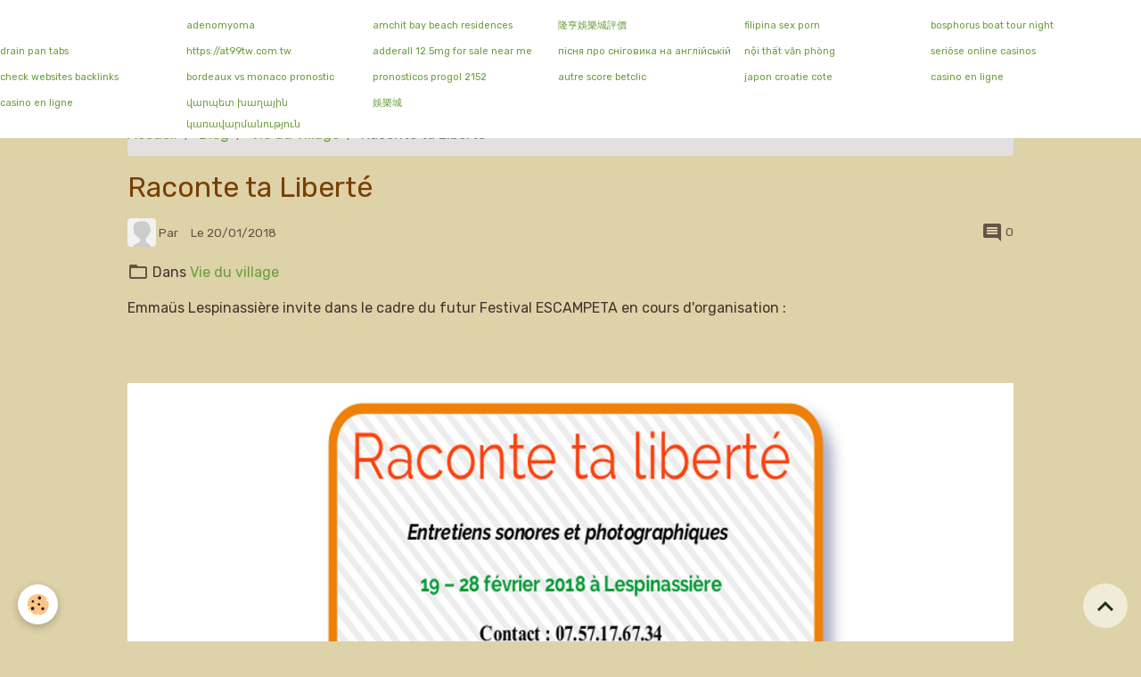

--- FILE ---
content_type: text/html; charset=UTF-8
request_url: https://www.lespinassiere.com/blog/vie-du-village/raconte-ta-liberte.html
body_size: 149066
content:

<!DOCTYPE html>
<html lang="fr">
    <head>
        <title>Raconte ta Liberté</title>
        <meta name="theme-color" content="#699E3C">
        <meta name="msapplication-navbutton-color" content="#699E3C">
        <!-- METATAGS -->
        <!-- rebirth / organic -->
<!--[if IE]>
<meta http-equiv="X-UA-Compatible" content="IE=edge">
<![endif]-->
<meta charset="utf-8">
<meta name="viewport" content="width=device-width, initial-scale=1, shrink-to-fit=no">
    <link href="//www.lespinassiere.com/fr/themes/designlines/602ff0cc94e4e71ab1c7ae96.css?v=f3b2ac6dd511d8f78b02c2a8a797f62b" rel="stylesheet">
    <meta property="og:title" content="Raconte ta Liberté">
    <meta property="og:url" content="https://www.lespinassiere.com/blog/vie-du-village/raconte-ta-liberte.html">
    <meta property="og:type" content="website">
    <link rel="canonical" href="https://www.lespinassiere.com/blog/vie-du-village/raconte-ta-liberte.html">
<meta name="generator" content="e-monsite (e-monsite.com)">

    <link rel="icon" href="https://www.lespinassiere.com/medias/site/favicon/blason1.jpeg">


    
    <link rel="preconnect" href="https://fonts.googleapis.com">
    <link rel="preconnect" href="https://fonts.gstatic.com" crossorigin="anonymous">
    <link href="https://fonts.googleapis.com/css?family=Rubik:300,300italic,400,400italic,700,700italic&display=swap" rel="stylesheet">

<link href="//www.lespinassiere.com/themes/combined.css?v=6_1642769533_171" rel="stylesheet">


<link rel="preload" href="//www.lespinassiere.com/medias/static/themes/bootstrap_v4/js/jquery-3.6.3.min.js?v=26012023" as="script">
<script src="//www.lespinassiere.com/medias/static/themes/bootstrap_v4/js/jquery-3.6.3.min.js?v=26012023"></script>
<link rel="preload" href="//www.lespinassiere.com/medias/static/themes/bootstrap_v4/js/popper.min.js?v=31012023" as="script">
<script src="//www.lespinassiere.com/medias/static/themes/bootstrap_v4/js/popper.min.js?v=31012023"></script>
<link rel="preload" href="//www.lespinassiere.com/medias/static/themes/bootstrap_v4/js/bootstrap.min.js?v=31012023" as="script">
<script src="//www.lespinassiere.com/medias/static/themes/bootstrap_v4/js/bootstrap.min.js?v=31012023"></script>
<script src="//www.lespinassiere.com/themes/combined.js?v=6_1642769533_171&lang=fr"></script>
<script type="application/ld+json">
    {
        "@context" : "https://schema.org/",
        "@type" : "WebSite",
        "name" : "Mairie de Lespinassière",
        "url" : "https://www.lespinassiere.com/"
    }
</script>




        <!-- //METATAGS -->
            <script src="//www.lespinassiere.com/medias/static/js/rgpd-cookies/jquery.rgpd-cookies.js?v=2089"></script>
    <script>
                                    $(document).ready(function() {
            $.RGPDCookies({
                theme: 'bootstrap_v4',
                site: 'www.lespinassiere.com',
                privacy_policy_link: '/about/privacypolicy/',
                cookies: [{"id":null,"favicon_url":"https:\/\/ssl.gstatic.com\/analytics\/20210414-01\/app\/static\/analytics_standard_icon.png","enabled":true,"model":"google_analytics","title":"Google Analytics","short_description":"Permet d'analyser les statistiques de consultation de notre site","long_description":"Indispensable pour piloter notre site internet, il permet de mesurer des indicateurs comme l\u2019affluence, les produits les plus consult\u00e9s, ou encore la r\u00e9partition g\u00e9ographique des visiteurs.","privacy_policy_url":"https:\/\/support.google.com\/analytics\/answer\/6004245?hl=fr","slug":"google-analytics"},{"id":null,"favicon_url":"","enabled":true,"model":"addthis","title":"AddThis","short_description":"Partage social","long_description":"Nous utilisons cet outil afin de vous proposer des liens de partage vers des plateformes tiers comme Twitter, Facebook, etc.","privacy_policy_url":"https:\/\/www.oracle.com\/legal\/privacy\/addthis-privacy-policy.html","slug":"addthis"}],
                modal_title: 'Gestion\u0020des\u0020cookies',
                modal_description: 'd\u00E9pose\u0020des\u0020cookies\u0020pour\u0020am\u00E9liorer\u0020votre\u0020exp\u00E9rience\u0020de\u0020navigation,\nmesurer\u0020l\u0027audience\u0020du\u0020site\u0020internet,\u0020afficher\u0020des\u0020publicit\u00E9s\u0020personnalis\u00E9es,\nr\u00E9aliser\u0020des\u0020campagnes\u0020cibl\u00E9es\u0020et\u0020personnaliser\u0020l\u0027interface\u0020du\u0020site.',
                privacy_policy_label: 'Consulter\u0020la\u0020politique\u0020de\u0020confidentialit\u00E9',
                check_all_label: 'Tout\u0020cocher',
                refuse_button: 'Refuser',
                settings_button: 'Param\u00E9trer',
                accept_button: 'Accepter',
                callback: function() {
                    // website google analytics case (with gtag), consent "on the fly"
                    if ('gtag' in window && typeof window.gtag === 'function') {
                        if (window.jsCookie.get('rgpd-cookie-google-analytics') === undefined
                            || window.jsCookie.get('rgpd-cookie-google-analytics') === '0') {
                            gtag('consent', 'update', {
                                'ad_storage': 'denied',
                                'analytics_storage': 'denied'
                            });
                        } else {
                            gtag('consent', 'update', {
                                'ad_storage': 'granted',
                                'analytics_storage': 'granted'
                            });
                        }
                    }
                }
            });
        });
    </script>
        <script async src="https://www.googletagmanager.com/gtag/js?id=G-4VN4372P6E"></script>
<script>
    window.dataLayer = window.dataLayer || [];
    function gtag(){dataLayer.push(arguments);}
    
    gtag('consent', 'default', {
        'ad_storage': 'denied',
        'analytics_storage': 'denied'
    });
    
    gtag('js', new Date());
    gtag('config', 'G-4VN4372P6E');
</script>

                                    </head>
    <body id="blog_run_vie-du-village_raconte-ta-liberte" data-template="autres">
        

                <!-- BRAND TOP -->
        
        <!-- NAVBAR -->
                                                                <nav class="navbar navbar-expand-lg " id="navbar" data-animation="sliding">
                                                                    <a aria-label="brand" class="navbar-brand d-inline-flex align-items-center" href="https://www.lespinassiere.com/">
                                                                        <span class="brand-titles d-lg-flex flex-column align-items-start">
                            <span class="brand-title d-inline-block">Mairie de Lespinassière</span>
                                                    </span>
                                            </a>
                                                    <button id="buttonBurgerMenu" title="BurgerMenu" class="navbar-toggler collapsed" type="button" data-toggle="collapse" data-target="#menu">
                    <span></span>
                    <span></span>
                    <span></span>
                    <span></span>
                </button>
                <div class="collapse navbar-collapse flex-lg-grow-0 ml-lg-auto" id="menu">
                                                                                                                <ul class="navbar-nav navbar-menu nav-all nav-all-right">
                                                                                                                                                                                            <li class="nav-item" data-index="1">
                            <a class="nav-link" href="https://www.lespinassiere.com/">
                                                                Accueil
                            </a>
                                                                                </li>
                                                                                                                                                                                                                                                                            <li class="nav-item dropdown" data-index="2">
                            <a class="nav-link dropdown-toggle" href="https://www.lespinassiere.com/pages/mairie/">
                                                                MAIRIE
                            </a>
                                                                                        <div class="collapse dropdown-menu">
                                    <ul class="list-unstyled">
                                                                                                                                                                                                                                                                                                                                                                                                                <li class="dropdown">
                                                <a class="dropdown-item dropdown-toggle" href="https://www.lespinassiere.com/pages/mairie/vie-municipale/">
                                                    Vie Municipale
                                                </a>
                                                                                                                                                    <div class="collapse dropdown-menu dropdown-submenu">
                                                        <ul class="list-unstyled">
                                                                                                                            <li>
                                                                    <a class="dropdown-item" href="https://www.lespinassiere.com/pages/mairie/vie-municipale/informations-pratiques/">Informations pratiques</a>
                                                                </li>
                                                                                                                            <li>
                                                                    <a class="dropdown-item" href="https://www.lespinassiere.com/pages/mairie/vie-municipale/demarches-adminastratives-en-ligne/">Démarches en ligne</a>
                                                                </li>
                                                                                                                            <li>
                                                                    <a class="dropdown-item" href="https://www.lespinassiere.com/pages/mairie/vie-municipale/arretes/">Arrêtés</a>
                                                                </li>
                                                                                                                            <li>
                                                                    <a class="dropdown-item" href="https://www.lespinassiere.com/pages/mairie/vie-municipale/infos-diverses/">Infos Diverses</a>
                                                                </li>
                                                                                                                            <li>
                                                                    <a class="dropdown-item" href="https://www.lespinassiere.com/pages/mairie/vie-municipale/l-eau-potable/">L' Eau Potable</a>
                                                                </li>
                                                                                                                        <li class="dropdown-menu-root">
                                                                <a class="dropdown-item" href="https://www.lespinassiere.com/pages/mairie/vie-municipale/">Vie Municipale</a>
                                                            </li>
                                                        </ul>
                                                    </div>
                                                                                            </li>
                                                                                                                                                                                                                                                                                                                                                                                                                <li class="dropdown">
                                                <a class="dropdown-item dropdown-toggle" href="https://www.lespinassiere.com/pages/mairie/conseil-municipal/">
                                                    Conseil Municipal
                                                </a>
                                                                                                                                                    <div class="collapse dropdown-menu dropdown-submenu">
                                                        <ul class="list-unstyled">
                                                                                                                            <li>
                                                                    <a class="dropdown-item" href="https://www.lespinassiere.com/pages/mairie/conseil-municipal/les-elus/">Les Elus</a>
                                                                </li>
                                                                                                                            <li>
                                                                    <a class="dropdown-item" href="https://www.lespinassiere.com/pages/mairie/conseil-municipal/deliberations/">Délibérations</a>
                                                                </li>
                                                                                                                            <li>
                                                                    <a class="dropdown-item" href="https://www.lespinassiere.com/pages/mairie/conseil-municipal/eau/">Eau Potable notre combat</a>
                                                                </li>
                                                                                                                        <li class="dropdown-menu-root">
                                                                <a class="dropdown-item" href="https://www.lespinassiere.com/pages/mairie/conseil-municipal/">Conseil Municipal</a>
                                                            </li>
                                                        </ul>
                                                    </div>
                                                                                            </li>
                                                                                                                                                                                                                                                                    <li>
                                                <a class="dropdown-item" href="https://www.lespinassiere.com/pages/mairie/bulletin/">
                                                    Bulletins
                                                </a>
                                                                                                                                            </li>
                                                                                                                                                                                                                                                                    <li>
                                                <a class="dropdown-item" href="https://www.lespinassiere.com/pages/mairie/le-cadastre/">
                                                    Le Cadastre
                                                </a>
                                                                                                                                            </li>
                                                                                <li class="dropdown-menu-root">
                                            <a class="dropdown-item" href="https://www.lespinassiere.com/pages/mairie/">MAIRIE</a>
                                        </li>
                                    </ul>
                                </div>
                                                    </li>
                                                                                                                                                                                                                                                                            <li class="nav-item dropdown" data-index="3">
                            <a class="nav-link dropdown-toggle" href="https://www.lespinassiere.com/pages/village/">
                                                                VILLAGE
                            </a>
                                                                                        <div class="collapse dropdown-menu">
                                    <ul class="list-unstyled">
                                                                                                                                                                                                                                                                                                                                                                                                                <li class="dropdown">
                                                <a class="dropdown-item dropdown-toggle" href="https://www.lespinassiere.com/pages/village/vivre-a-lespinassiere/">
                                                    Vivre à Lespinassière
                                                </a>
                                                                                                                                                    <div class="collapse dropdown-menu dropdown-submenu">
                                                        <ul class="list-unstyled">
                                                                                                                            <li>
                                                                    <a class="dropdown-item" href="https://www.lespinassiere.com/pages/village/vivre-a-lespinassiere/se-nourir/">Se nourrir</a>
                                                                </li>
                                                                                                                            <li>
                                                                    <a class="dropdown-item" href="https://www.lespinassiere.com/pages/village/vivre-a-lespinassiere/bien-etre/">Bien-être</a>
                                                                </li>
                                                                                                                        <li class="dropdown-menu-root">
                                                                <a class="dropdown-item" href="https://www.lespinassiere.com/pages/village/vivre-a-lespinassiere/">Vivre à Lespinassière</a>
                                                            </li>
                                                        </ul>
                                                    </div>
                                                                                            </li>
                                                                                                                                                                                                                                                                                                                                                                                                                <li class="dropdown">
                                                <a class="dropdown-item dropdown-toggle" href="https://www.lespinassiere.com/pages/village/services/">
                                                    Services
                                                </a>
                                                                                                                                                    <div class="collapse dropdown-menu dropdown-submenu">
                                                        <ul class="list-unstyled">
                                                                                                                            <li>
                                                                    <a class="dropdown-item" href="https://www.lespinassiere.com/pages/village/services/batiment-bois-jardins/">Bâtiment, Bois, Jardins</a>
                                                                </li>
                                                                                                                            <li>
                                                                    <a class="dropdown-item" href="https://www.lespinassiere.com/pages/village/services/divers/">Et aussi...</a>
                                                                </li>
                                                                                                                        <li class="dropdown-menu-root">
                                                                <a class="dropdown-item" href="https://www.lespinassiere.com/pages/village/services/">Services</a>
                                                            </li>
                                                        </ul>
                                                    </div>
                                                                                            </li>
                                                                                                                                                                                                                                                                                                                                                                                                                <li class="dropdown">
                                                <a class="dropdown-item dropdown-toggle" href="https://www.lespinassiere.com/pages/village/les-associations/">
                                                    Les Associations
                                                </a>
                                                                                                                                                    <div class="collapse dropdown-menu dropdown-submenu">
                                                        <ul class="list-unstyled">
                                                                                                                            <li>
                                                                    <a class="dropdown-item" href="https://www.lespinassiere.com/pages/village/les-associations/festi-lespi/">Festi-Lespi</a>
                                                                </li>
                                                                                                                            <li>
                                                                    <a class="dropdown-item" href="https://www.lespinassiere.com/pages/village/les-associations/o-g-f-p/">Emmaüs Lespinassière</a>
                                                                </li>
                                                                                                                            <li>
                                                                    <a class="dropdown-item" href="https://www.lespinassiere.com/pages/village/les-associations/associations/">Chasse et Pêche</a>
                                                                </li>
                                                                                                                            <li>
                                                                    <a class="dropdown-item" href="https://www.lespinassiere.com/pages/village/les-associations/l-artlequin/">L' Artlequin</a>
                                                                </li>
                                                                                                                            <li>
                                                                    <a class="dropdown-item" href="https://www.lespinassiere.com/pages/village/les-associations/rendez-vous-a-lespi/">Rendez Vous à Lespi</a>
                                                                </li>
                                                                                                                            <li>
                                                                    <a class="dropdown-item" href="https://www.lespinassiere.com/pages/village/les-associations/amneo/">Natures Extraordinaires</a>
                                                                </li>
                                                                                                                            <li>
                                                                    <a class="dropdown-item" href="https://www.lespinassiere.com/pages/village/les-associations/mana-en-foret/">MANA EN FORÊT</a>
                                                                </li>
                                                                                                                            <li>
                                                                    <a class="dropdown-item" href="https://www.lespinassiere.com/pages/village/les-associations/los-triacaires/">Los Triacaires</a>
                                                                </li>
                                                                                                                            <li>
                                                                    <a class="dropdown-item" href="https://www.lespinassiere.com/pages/village/les-associations/l-eglise-a-lespi/">L'Eglise A Lespi</a>
                                                                </li>
                                                                                                                        <li class="dropdown-menu-root">
                                                                <a class="dropdown-item" href="https://www.lespinassiere.com/pages/village/les-associations/">Les Associations</a>
                                                            </li>
                                                        </ul>
                                                    </div>
                                                                                            </li>
                                                                                <li class="dropdown-menu-root">
                                            <a class="dropdown-item" href="https://www.lespinassiere.com/pages/village/">VILLAGE</a>
                                        </li>
                                    </ul>
                                </div>
                                                    </li>
                                                                                                                                                                                                                                                                            <li class="nav-item dropdown" data-index="4">
                            <a class="nav-link dropdown-toggle" href="https://www.lespinassiere.com/pages/tourisme/">
                                                                TOURISME
                            </a>
                                                                                        <div class="collapse dropdown-menu">
                                    <ul class="list-unstyled">
                                                                                                                                                                                                                                                                    <li>
                                                <a class="dropdown-item" href="https://www.lespinassiere.com/pages/tourisme/se-restaurer/">
                                                    Se restaurer
                                                </a>
                                                                                                                                            </li>
                                                                                                                                                                                                                                                                                                                                                                                                                <li class="dropdown">
                                                <a class="dropdown-item dropdown-toggle" href="https://www.lespinassiere.com/pages/tourisme/sejourner/">
                                                    Séjourner
                                                </a>
                                                                                                                                                    <div class="collapse dropdown-menu dropdown-submenu">
                                                        <ul class="list-unstyled">
                                                                                                                            <li>
                                                                    <a class="dropdown-item" href="https://www.lespinassiere.com/pages/tourisme/sejourner/localisation/">Localisation</a>
                                                                </li>
                                                                                                                            <li>
                                                                    <a class="dropdown-item" href="https://www.lespinassiere.com/pages/tourisme/sejourner/hebergements/">Se loger</a>
                                                                </li>
                                                                                                                        <li class="dropdown-menu-root">
                                                                <a class="dropdown-item" href="https://www.lespinassiere.com/pages/tourisme/sejourner/">Séjourner</a>
                                                            </li>
                                                        </ul>
                                                    </div>
                                                                                            </li>
                                                                                                                                                                                                                                                                                                                                                                                                                <li class="dropdown">
                                                <a class="dropdown-item dropdown-toggle" href="https://www.lespinassiere.com/pages/tourisme/a-decouvrir/">
                                                    A découvrir
                                                </a>
                                                                                                                                                    <div class="collapse dropdown-menu dropdown-submenu">
                                                        <ul class="list-unstyled">
                                                                                                                            <li>
                                                                    <a class="dropdown-item" href="https://www.lespinassiere.com/pages/tourisme/a-decouvrir/le-chateau/">Le Château</a>
                                                                </li>
                                                                                                                            <li>
                                                                    <a class="dropdown-item" href="https://www.lespinassiere.com/pages/tourisme/a-decouvrir/les-eglises/">Les Eglises</a>
                                                                </li>
                                                                                                                            <li>
                                                                    <a class="dropdown-item" href="https://www.lespinassiere.com/pages/tourisme/a-decouvrir/les-terrasses/">Les Terrasses</a>
                                                                </li>
                                                                                                                            <li>
                                                                    <a class="dropdown-item" href="https://www.lespinassiere.com/pages/tourisme/a-decouvrir/patrimoine-immateriel/">Patrimoine Immatériel</a>
                                                                </li>
                                                                                                                            <li>
                                                                    <a class="dropdown-item" href="https://www.lespinassiere.com/pages/tourisme/a-decouvrir/stele-de-la-resistance/">Stèle de la Résistance</a>
                                                                </li>
                                                                                                                            <li>
                                                                    <a class="dropdown-item" href="https://www.lespinassiere.com/pages/tourisme/a-decouvrir/chasse-a-l-approche/">Chasse à l'approche</a>
                                                                </li>
                                                                                                                            <li>
                                                                    <a class="dropdown-item" href="https://www.lespinassiere.com/pages/tourisme/a-decouvrir/quelques-conseils/">Randonnées</a>
                                                                </li>
                                                                                                                            <li>
                                                                    <a class="dropdown-item" href="https://www.lespinassiere.com/pages/tourisme/a-decouvrir/activite-touristiques/">Dans les environs</a>
                                                                </li>
                                                                                                                        <li class="dropdown-menu-root">
                                                                <a class="dropdown-item" href="https://www.lespinassiere.com/pages/tourisme/a-decouvrir/">A découvrir</a>
                                                            </li>
                                                        </ul>
                                                    </div>
                                                                                            </li>
                                                                                <li class="dropdown-menu-root">
                                            <a class="dropdown-item" href="https://www.lespinassiere.com/pages/tourisme/">TOURISME</a>
                                        </li>
                                    </ul>
                                </div>
                                                    </li>
                                                                                                                                                                                                                                                                            <li class="nav-item dropdown" data-index="5">
                            <a class="nav-link dropdown-toggle" href="https://www.lespinassiere.com/pages/bibliotheque/">
                                                                BIBLIOTHÈQUE
                            </a>
                                                                                        <div class="collapse dropdown-menu">
                                    <ul class="list-unstyled">
                                                                                                                                                                                                                                                                    <li>
                                                <a class="dropdown-item" href="https://www.lespinassiere.com/pages/bibliotheque/ressources-informatique/">
                                                    Ressources informatique
                                                </a>
                                                                                                                                            </li>
                                                                                                                                                                                                                                                                    <li>
                                                <a class="dropdown-item" href="https://www.lespinassiere.com/pages/bibliotheque/utilisateurs-de-la-salle-de-la-bibliotheque-cliquer-ici/">
                                                    Utilisateurs de la salle de la bibliothèque
                                                </a>
                                                                                                                                            </li>
                                                                                <li class="dropdown-menu-root">
                                            <a class="dropdown-item" href="https://www.lespinassiere.com/pages/bibliotheque/">BIBLIOTHÈQUE</a>
                                        </li>
                                    </ul>
                                </div>
                                                    </li>
                                                                                                                                                                                            <li class="nav-item" data-index="6">
                            <a class="nav-link" href="https://www.lespinassiere.com/agenda/">
                                                                Agenda
                            </a>
                                                                                </li>
                                                                                                                                                                                                                                                                            <li class="nav-item dropdown" data-index="7">
                            <a class="nav-link dropdown-toggle" href="https://www.lespinassiere.com/album-photos/">
                                                                Album
                            </a>
                                                                                        <div class="collapse dropdown-menu">
                                    <ul class="list-unstyled">
                                                                                                                                                                                                                                                                                                                                                                                                                <li class="dropdown">
                                                <a class="dropdown-item dropdown-toggle" href="https://www.lespinassiere.com/album-photos/photos-de-la-commune/">
                                                    La Mairie
                                                </a>
                                                                                                                                                    <div class="collapse dropdown-menu dropdown-submenu">
                                                        <ul class="list-unstyled">
                                                                                                                            <li>
                                                                    <a class="dropdown-item" href="https://www.lespinassiere.com/album-photos/photos-de-la-commune/appartement-sud/">Appartement Sud</a>
                                                                </li>
                                                                                                                            <li>
                                                                    <a class="dropdown-item" href="https://www.lespinassiere.com/album-photos/photos-de-la-commune/cityerne-incendie-aire-de-retournement/">Citerne incendie - aire de retournement</a>
                                                                </li>
                                                                                                                            <li>
                                                                    <a class="dropdown-item" href="https://www.lespinassiere.com/album-photos/photos-de-la-commune/citerne-incendie-au-parking-du-cimetiere/">Citerne Incendie au Parking du cimetière</a>
                                                                </li>
                                                                                                                            <li>
                                                                    <a class="dropdown-item" href="https://www.lespinassiere.com/album-photos/photos-de-la-commune/voeux-2024/">Voeux 2024</a>
                                                                </li>
                                                                                                                            <li>
                                                                    <a class="dropdown-item" href="https://www.lespinassiere.com/album-photos/photos-de-la-commune/voeux-2023/">Voeux 2023</a>
                                                                </li>
                                                                                                                            <li>
                                                                    <a class="dropdown-item" href="https://www.lespinassiere.com/album-photos/photos-de-la-commune/table-de-pique-nique/">Table de pique-nique</a>
                                                                </li>
                                                                                                                            <li>
                                                                    <a class="dropdown-item" href="https://www.lespinassiere.com/album-photos/photos-de-la-commune/canalisation-de-la-ville/">Canalisation de la Ville</a>
                                                                </li>
                                                                                                                            <li>
                                                                    <a class="dropdown-item" href="https://www.lespinassiere.com/album-photos/photos-de-la-commune/voeux-2020/">Voeux 2020</a>
                                                                </li>
                                                                                                                            <li>
                                                                    <a class="dropdown-item" href="https://www.lespinassiere.com/album-photos/photos-de-la-commune/depart-alex-damour/">Départ Alex Damour</a>
                                                                </li>
                                                                                                                            <li>
                                                                    <a class="dropdown-item" href="https://www.lespinassiere.com/album-photos/photos-de-la-commune/travaux-du-sic/">Travaux du SIC</a>
                                                                </li>
                                                                                                                            <li>
                                                                    <a class="dropdown-item" href="https://www.lespinassiere.com/album-photos/photos-de-la-commune/rue-du-pech/">Rue du Pech</a>
                                                                </li>
                                                                                                                            <li>
                                                                    <a class="dropdown-item" href="https://www.lespinassiere.com/album-photos/photos-de-la-commune/chantier-des-jeunes-2017/">Chantier des Jeunes 2017</a>
                                                                </li>
                                                                                                                            <li>
                                                                    <a class="dropdown-item" href="https://www.lespinassiere.com/album-photos/photos-de-la-commune/voeux-2017/">Voeux 2017</a>
                                                                </li>
                                                                                                                            <li>
                                                                    <a class="dropdown-item" href="https://www.lespinassiere.com/album-photos/photos-de-la-commune/l-appartement-au-dessus-du-restaurant/">L'appartement au-dessus du Restaurant</a>
                                                                </li>
                                                                                                                            <li>
                                                                    <a class="dropdown-item" href="https://www.lespinassiere.com/album-photos/photos-de-la-commune/rampe-de-la-mairie/">Rampe de la Mairie</a>
                                                                </li>
                                                                                                                            <li>
                                                                    <a class="dropdown-item" href="https://www.lespinassiere.com/album-photos/photos-de-la-commune/chemin-du-linas/">Chemin du Linas</a>
                                                                </li>
                                                                                                                            <li>
                                                                    <a class="dropdown-item" href="https://www.lespinassiere.com/album-photos/photos-de-la-commune/chantier-des-jeunes-2016/">Chantier des Jeunes 2016</a>
                                                                </li>
                                                                                                                            <li>
                                                                    <a class="dropdown-item" href="https://www.lespinassiere.com/album-photos/photos-de-la-commune/voeux-2016/">Voeux 2016</a>
                                                                </li>
                                                                                                                            <li>
                                                                    <a class="dropdown-item" href="https://www.lespinassiere.com/album-photos/photos-de-la-commune/ceremonie-a-la-stele-2015/">Cérémonie à la Stéle 2015</a>
                                                                </li>
                                                                                                                            <li>
                                                                    <a class="dropdown-item" href="https://www.lespinassiere.com/album-photos/photos-de-la-commune/chantier-des-jeunes-2015/">Chantier des Jeunes 2015</a>
                                                                </li>
                                                                                                                            <li>
                                                                    <a class="dropdown-item" href="https://www.lespinassiere.com/album-photos/photos-de-la-commune/8-mai-2015/">8 Mai 2015</a>
                                                                </li>
                                                                                                                            <li>
                                                                    <a class="dropdown-item" href="https://www.lespinassiere.com/album-photos/photos-de-la-commune/2015-voeux-de-la-mairie/">2015 Voeux de la Mairie</a>
                                                                </li>
                                                                                                                            <li>
                                                                    <a class="dropdown-item" href="https://www.lespinassiere.com/album-photos/photos-de-la-commune/2014-11-novembre/">2014 - 11 Novembre</a>
                                                                </li>
                                                                                                                            <li>
                                                                    <a class="dropdown-item" href="https://www.lespinassiere.com/album-photos/photos-de-la-commune/cathy-et-julien/">Cathy et Julien</a>
                                                                </li>
                                                                                                                            <li>
                                                                    <a class="dropdown-item" href="https://www.lespinassiere.com/album-photos/photos-de-la-commune/ceremonie-a-la-stele-5-juillet-2014/">Cérémonie à la Stèle - 5 juillet 2014</a>
                                                                </li>
                                                                                                                            <li>
                                                                    <a class="dropdown-item" href="https://www.lespinassiere.com/album-photos/photos-de-la-commune/2014-chantiers-des-jeunes/">2014 Chantiers des Jeunes</a>
                                                                </li>
                                                                                                                            <li>
                                                                    <a class="dropdown-item" href="https://www.lespinassiere.com/album-photos/photos-de-la-commune/2014-eboulement-sur-la-departementale/">2014 Eboulement sur la départementale</a>
                                                                </li>
                                                                                                                            <li>
                                                                    <a class="dropdown-item" href="https://www.lespinassiere.com/album-photos/photos-de-la-commune/2014-fete-apres-l-election-du-maire/">2014 - Fête aprés l'élection du Maire</a>
                                                                </li>
                                                                                                                            <li>
                                                                    <a class="dropdown-item" href="https://www.lespinassiere.com/album-photos/photos-de-la-commune/beal-de-sahuc-par-les-jeunes/">2013 - Béal de Sahuc</a>
                                                                </li>
                                                                                                                            <li>
                                                                    <a class="dropdown-item" href="https://www.lespinassiere.com/album-photos/photos-de-la-commune/2012-captage-castagnet/">2012 - Captage Castagnet</a>
                                                                </li>
                                                                                                                            <li>
                                                                    <a class="dropdown-item" href="https://www.lespinassiere.com/album-photos/photos-de-la-commune/2010-multiservice/">2010 - Multiservice</a>
                                                                </li>
                                                                                                                            <li>
                                                                    <a class="dropdown-item" href="https://www.lespinassiere.com/album-photos/photos-de-la-commune/2008-les-ardelleis/">2009 - Les Ardelleis</a>
                                                                </li>
                                                                                                                            <li>
                                                                    <a class="dropdown-item" href="https://www.lespinassiere.com/album-photos/photos-de-la-commune/2009-concordia/">2009 - Concordia</a>
                                                                </li>
                                                                                                                        <li class="dropdown-menu-root">
                                                                <a class="dropdown-item" href="https://www.lespinassiere.com/album-photos/photos-de-la-commune/">La Mairie</a>
                                                            </li>
                                                        </ul>
                                                    </div>
                                                                                            </li>
                                                                                                                                                                                                                                                                                                                                                                                                                <li class="dropdown">
                                                <a class="dropdown-item dropdown-toggle" href="https://www.lespinassiere.com/album-photos/festi-lespi/">
                                                    Festi-Lespi
                                                </a>
                                                                                                                                                    <div class="collapse dropdown-menu dropdown-submenu">
                                                        <ul class="list-unstyled">
                                                                                                                            <li>
                                                                    <a class="dropdown-item" href="https://www.lespinassiere.com/album-photos/festi-lespi/balade-contee/">Balade Contée</a>
                                                                </li>
                                                                                                                            <li>
                                                                    <a class="dropdown-item" href="https://www.lespinassiere.com/album-photos/festi-lespi/la-fete-2025/">LA FÊTE 2025</a>
                                                                </li>
                                                                                                                            <li>
                                                                    <a class="dropdown-item" href="https://www.lespinassiere.com/album-photos/festi-lespi/la-fete-2024/">La FÊTE 2024</a>
                                                                </li>
                                                                                                                            <li>
                                                                    <a class="dropdown-item" href="https://www.lespinassiere.com/album-photos/festi-lespi/fete-2023/">Fête 2023</a>
                                                                </li>
                                                                                                                            <li>
                                                                    <a class="dropdown-item" href="https://www.lespinassiere.com/album-photos/festi-lespi/fete-du-printemps-2023/">Fête du Printemps 2023</a>
                                                                </li>
                                                                                                                            <li>
                                                                    <a class="dropdown-item" href="https://www.lespinassiere.com/album-photos/festi-lespi/fete-2022/">FÊTE 2022</a>
                                                                </li>
                                                                                                                            <li>
                                                                    <a class="dropdown-item" href="https://www.lespinassiere.com/album-photos/festi-lespi/fete-de-printemps-2022/">Fête de Printemps 2022</a>
                                                                </li>
                                                                                                                            <li>
                                                                    <a class="dropdown-item" href="https://www.lespinassiere.com/album-photos/festi-lespi/fete-des-lumieres-2021/">Fête des Lumières 2021</a>
                                                                </li>
                                                                                                                            <li>
                                                                    <a class="dropdown-item" href="https://www.lespinassiere.com/album-photos/festi-lespi/fete-2019/">Fête 2019</a>
                                                                </li>
                                                                                                                            <li>
                                                                    <a class="dropdown-item" href="https://www.lespinassiere.com/album-photos/festi-lespi/fete-des-lumieres-2018/">Fête des Lumières 2018</a>
                                                                </li>
                                                                                                                            <li>
                                                                    <a class="dropdown-item" href="https://www.lespinassiere.com/album-photos/festi-lespi/fete-2018/">FÊTE 2018</a>
                                                                </li>
                                                                                                                            <li>
                                                                    <a class="dropdown-item" href="https://www.lespinassiere.com/album-photos/festi-lespi/carna-paques-2018/">Carna-Pâques 2018</a>
                                                                </li>
                                                                                                                            <li>
                                                                    <a class="dropdown-item" href="https://www.lespinassiere.com/album-photos/festi-lespi/fete-des-lumieres-2017/">Fête des Lumières 2017</a>
                                                                </li>
                                                                                                                            <li>
                                                                    <a class="dropdown-item" href="https://www.lespinassiere.com/album-photos/festi-lespi/2017-fete-des-chataignes/">2017 Fête des Châtaignes</a>
                                                                </li>
                                                                                                                            <li>
                                                                    <a class="dropdown-item" href="https://www.lespinassiere.com/album-photos/festi-lespi/fete-2017/">Fête 2017</a>
                                                                </li>
                                                                                                                            <li>
                                                                    <a class="dropdown-item" href="https://www.lespinassiere.com/album-photos/festi-lespi/carna-paques/">Carna-Pâques</a>
                                                                </li>
                                                                                                                            <li>
                                                                    <a class="dropdown-item" href="https://www.lespinassiere.com/album-photos/festi-lespi/fete-des-lumieres-2016/">Fête des Lumières 2016</a>
                                                                </li>
                                                                                                                            <li>
                                                                    <a class="dropdown-item" href="https://www.lespinassiere.com/album-photos/festi-lespi/2016-halloween/">2016 Halloween</a>
                                                                </li>
                                                                                                                            <li>
                                                                    <a class="dropdown-item" href="https://www.lespinassiere.com/album-photos/festi-lespi/fete-des-chataignes/">2016 Fête des Châtaignes</a>
                                                                </li>
                                                                                                                            <li>
                                                                    <a class="dropdown-item" href="https://www.lespinassiere.com/album-photos/festi-lespi/fete-2016/">Fête  2016</a>
                                                                </li>
                                                                                                                            <li>
                                                                    <a class="dropdown-item" href="https://www.lespinassiere.com/album-photos/festi-lespi/paques-2016/">Pâques 2016</a>
                                                                </li>
                                                                                                                            <li>
                                                                    <a class="dropdown-item" href="https://www.lespinassiere.com/album-photos/festi-lespi/carnaval-2016/">Carnaval 2016</a>
                                                                </li>
                                                                                                                            <li>
                                                                    <a class="dropdown-item" href="https://www.lespinassiere.com/album-photos/festi-lespi/fete-des-lumieres-2015/">Fête des Lumières 2015</a>
                                                                </li>
                                                                                                                            <li>
                                                                    <a class="dropdown-item" href="https://www.lespinassiere.com/album-photos/festi-lespi/halloween-2015/">Halloween 2015</a>
                                                                </li>
                                                                                                                            <li>
                                                                    <a class="dropdown-item" href="https://www.lespinassiere.com/album-photos/festi-lespi/2015-fete-des-chataignes/">2015  Fête des Châtaignes</a>
                                                                </li>
                                                                                                                            <li>
                                                                    <a class="dropdown-item" href="https://www.lespinassiere.com/album-photos/festi-lespi/paques/">2015 Pâques</a>
                                                                </li>
                                                                                                                            <li>
                                                                    <a class="dropdown-item" href="https://www.lespinassiere.com/album-photos/festi-lespi/2015-carnaval/">2015 Carnaval</a>
                                                                </li>
                                                                                                                            <li>
                                                                    <a class="dropdown-item" href="https://www.lespinassiere.com/album-photos/festi-lespi/2014-la-fete/">2014 LA PHOTO</a>
                                                                </li>
                                                                                                                            <li>
                                                                    <a class="dropdown-item" href="https://www.lespinassiere.com/album-photos/festi-lespi/la-fete/">LA FÊTE</a>
                                                                </li>
                                                                                                                            <li>
                                                                    <a class="dropdown-item" href="https://www.lespinassiere.com/album-photos/festi-lespi/2014-fete-de-la-chataigne/">2014 Fête de la Châtaigne</a>
                                                                </li>
                                                                                                                            <li>
                                                                    <a class="dropdown-item" href="https://www.lespinassiere.com/album-photos/festi-lespi/2014-halloween/">2014 - Halloween</a>
                                                                </li>
                                                                                                                            <li>
                                                                    <a class="dropdown-item" href="https://www.lespinassiere.com/album-photos/festi-lespi/2014-06-andorre/">2014 06 Andorre</a>
                                                                </li>
                                                                                                                            <li>
                                                                    <a class="dropdown-item" href="https://www.lespinassiere.com/album-photos/festi-lespi/2014-paques/">2014 - Pâques</a>
                                                                </li>
                                                                                                                            <li>
                                                                    <a class="dropdown-item" href="https://www.lespinassiere.com/album-photos/festi-lespi/2014-carnaval/">2014 - Carnaval</a>
                                                                </li>
                                                                                                                        <li class="dropdown-menu-root">
                                                                <a class="dropdown-item" href="https://www.lespinassiere.com/album-photos/festi-lespi/">Festi-Lespi</a>
                                                            </li>
                                                        </ul>
                                                    </div>
                                                                                            </li>
                                                                                                                                                                                                                                                                                                                                                                                                                <li class="dropdown">
                                                <a class="dropdown-item dropdown-toggle" href="https://www.lespinassiere.com/album-photos/lous-triacaires/">
                                                    Lous Triacaïres
                                                </a>
                                                                                                                                                    <div class="collapse dropdown-menu dropdown-submenu">
                                                        <ul class="list-unstyled">
                                                                                                                            <li>
                                                                    <a class="dropdown-item" href="https://www.lespinassiere.com/album-photos/lous-triacaires/fete-pour-les-20-ans-et-fin/">Fête pour les 20 ans et Fin</a>
                                                                </li>
                                                                                                                            <li>
                                                                    <a class="dropdown-item" href="https://www.lespinassiere.com/album-photos/lous-triacaires/instruments-de-musique-du-monde/">Instruments de musique du monde</a>
                                                                </li>
                                                                                                                            <li>
                                                                    <a class="dropdown-item" href="https://www.lespinassiere.com/album-photos/lous-triacaires/les-petites-betes-de-la-riviere/">Les petites bêtes de la rivière</a>
                                                                </li>
                                                                                                                            <li>
                                                                    <a class="dropdown-item" href="https://www.lespinassiere.com/album-photos/lous-triacaires/sur-les-chemins-de-la-foret/">Sur les Chemins de la Forêt</a>
                                                                </li>
                                                                                                                            <li>
                                                                    <a class="dropdown-item" href="https://www.lespinassiere.com/album-photos/lous-triacaires/2014-journee-du-patrimoine/">2014 - Journée du Patrimoine</a>
                                                                </li>
                                                                                                                            <li>
                                                                    <a class="dropdown-item" href="https://www.lespinassiere.com/album-photos/lous-triacaires/2014-conference/">2014 - Conférence</a>
                                                                </li>
                                                                                                                            <li>
                                                                    <a class="dropdown-item" href="https://www.lespinassiere.com/album-photos/lous-triacaires/2014-les-insectes/">2014 - Les insectes</a>
                                                                </li>
                                                                                                                            <li>
                                                                    <a class="dropdown-item" href="https://www.lespinassiere.com/album-photos/lous-triacaires/2008-les-triacaires/">2008 - Les Triacaïres</a>
                                                                </li>
                                                                                                                        <li class="dropdown-menu-root">
                                                                <a class="dropdown-item" href="https://www.lespinassiere.com/album-photos/lous-triacaires/">Lous Triacaïres</a>
                                                            </li>
                                                        </ul>
                                                    </div>
                                                                                            </li>
                                                                                                                                                                                                                                                                                                                                                                                                                <li class="dropdown">
                                                <a class="dropdown-item dropdown-toggle" href="https://www.lespinassiere.com/album-photos/emmaus/">
                                                    Emmaüs
                                                </a>
                                                                                                                                                    <div class="collapse dropdown-menu dropdown-submenu">
                                                        <ul class="list-unstyled">
                                                                                                                            <li>
                                                                    <a class="dropdown-item" href="https://www.lespinassiere.com/album-photos/emmaus/inauguration-du-presbytere/">Inauguration du Presbytère</a>
                                                                </li>
                                                                                                                            <li>
                                                                    <a class="dropdown-item" href="https://www.lespinassiere.com/album-photos/emmaus/escampeta/">ESCAMPETA</a>
                                                                </li>
                                                                                                                            <li>
                                                                    <a class="dropdown-item" href="https://www.lespinassiere.com/album-photos/emmaus/chantier-fevrier-2017/">Chantier Février 2017</a>
                                                                </li>
                                                                                                                            <li>
                                                                    <a class="dropdown-item" href="https://www.lespinassiere.com/album-photos/emmaus/derniere-soiree-avec-les-scouts/">Dernière soirée avec les Scouts</a>
                                                                </li>
                                                                                                                            <li>
                                                                    <a class="dropdown-item" href="https://www.lespinassiere.com/album-photos/emmaus/scouts-de-nantes/">Scouts de Nantes</a>
                                                                </li>
                                                                                                                            <li>
                                                                    <a class="dropdown-item" href="https://www.lespinassiere.com/album-photos/emmaus/1er-chantier/">1er Chantier</a>
                                                                </li>
                                                                                                                            <li>
                                                                    <a class="dropdown-item" href="https://www.lespinassiere.com/album-photos/emmaus/cremaillere/">Crémaillère</a>
                                                                </li>
                                                                                                                            <li>
                                                                    <a class="dropdown-item" href="https://www.lespinassiere.com/album-photos/emmaus/le-projet-se-precise/">Le Projet se précise</a>
                                                                </li>
                                                                                                                            <li>
                                                                    <a class="dropdown-item" href="https://www.lespinassiere.com/album-photos/emmaus/rencontre-repas-a-emmaus/">Rencontre-repas à Emmaüs</a>
                                                                </li>
                                                                                                                        <li class="dropdown-menu-root">
                                                                <a class="dropdown-item" href="https://www.lespinassiere.com/album-photos/emmaus/">Emmaüs</a>
                                                            </li>
                                                        </ul>
                                                    </div>
                                                                                            </li>
                                                                                                                                                                                                                                                                                                                                                                                                                <li class="dropdown">
                                                <a class="dropdown-item dropdown-toggle" href="https://www.lespinassiere.com/album-photos/l-artlequin/">
                                                    L'Artlequin
                                                </a>
                                                                                                                                                    <div class="collapse dropdown-menu dropdown-submenu">
                                                        <ul class="list-unstyled">
                                                                                                                            <li>
                                                                    <a class="dropdown-item" href="https://www.lespinassiere.com/album-photos/l-artlequin/au-hasard-de-l-emaillage/">Au hasard de l'émaillage</a>
                                                                </li>
                                                                                                                        <li class="dropdown-menu-root">
                                                                <a class="dropdown-item" href="https://www.lespinassiere.com/album-photos/l-artlequin/">L'Artlequin</a>
                                                            </li>
                                                        </ul>
                                                    </div>
                                                                                            </li>
                                                                                                                                                                                                                                                                                                                                                                                                                <li class="dropdown">
                                                <a class="dropdown-item dropdown-toggle" href="https://www.lespinassiere.com/album-photos/evenements-1/">
                                                    Evènements
                                                </a>
                                                                                                                                                    <div class="collapse dropdown-menu dropdown-submenu">
                                                        <ul class="list-unstyled">
                                                                                                                            <li>
                                                                    <a class="dropdown-item" href="https://www.lespinassiere.com/album-photos/evenements-1/cours-de-geraldine-spectacle-de-fin-d-annee/">Cours de Géraldine : spectacle de fin d'année</a>
                                                                </li>
                                                                                                                            <li>
                                                                    <a class="dropdown-item" href="https://www.lespinassiere.com/album-photos/evenements-1/fete-des-belges-2025/">Fête des Belges 2025</a>
                                                                </li>
                                                                                                                            <li>
                                                                    <a class="dropdown-item" href="https://www.lespinassiere.com/album-photos/evenements-1/ardeilles-29-mars-2o25/">Ardeillès 29 mars 2O25</a>
                                                                </li>
                                                                                                                            <li>
                                                                    <a class="dropdown-item" href="https://www.lespinassiere.com/album-photos/evenements-1/halloween-2024/">Halloween 2024</a>
                                                                </li>
                                                                                                                            <li>
                                                                    <a class="dropdown-item" href="https://www.lespinassiere.com/album-photos/evenements-1/danse-2024/">Danse 2024</a>
                                                                </li>
                                                                                                                            <li>
                                                                    <a class="dropdown-item" href="https://www.lespinassiere.com/album-photos/evenements-1/nuit-des-forets-2024/">Nuit des Forêts 2024</a>
                                                                </li>
                                                                                                                            <li>
                                                                    <a class="dropdown-item" href="https://www.lespinassiere.com/album-photos/evenements-1/chants-de-noel-2023/">Chants de Noël 2023</a>
                                                                </li>
                                                                                                                            <li>
                                                                    <a class="dropdown-item" href="https://www.lespinassiere.com/album-photos/evenements-1/dernier-concert-baroque/">Dernier concert Baroque</a>
                                                                </li>
                                                                                                                            <li>
                                                                    <a class="dropdown-item" href="https://www.lespinassiere.com/album-photos/evenements-1/fete-des-belges-2023/">Fête des Belges 2023</a>
                                                                </li>
                                                                                                                            <li>
                                                                    <a class="dropdown-item" href="https://www.lespinassiere.com/album-photos/evenements-1/julienne-cantalou-a-100-ans/">Julienne Cantalou a 100 ans</a>
                                                                </li>
                                                                                                                            <li>
                                                                    <a class="dropdown-item" href="https://www.lespinassiere.com/album-photos/evenements-1/fete-des-belges-2022/">Fête des Belges 2022</a>
                                                                </li>
                                                                                                                            <li>
                                                                    <a class="dropdown-item" href="https://www.lespinassiere.com/album-photos/evenements-1/la-creche-2021/">La Crèche 2021</a>
                                                                </li>
                                                                                                                            <li>
                                                                    <a class="dropdown-item" href="https://www.lespinassiere.com/album-photos/evenements-1/rencontre-impromptue-a-la-tour/">Rencontre impromptue à la Tour</a>
                                                                </li>
                                                                                                                            <li>
                                                                    <a class="dropdown-item" href="https://www.lespinassiere.com/album-photos/evenements-1/2021-les-scouts-de-mazamet/">2021 Les Scouts de Mazamet</a>
                                                                </li>
                                                                                                                            <li>
                                                                    <a class="dropdown-item" href="https://www.lespinassiere.com/album-photos/evenements-1/petit-noel-2020/">Petit Noël 2020</a>
                                                                </li>
                                                                                                                            <li>
                                                                    <a class="dropdown-item" href="https://www.lespinassiere.com/album-photos/evenements-1/la-fete-des-belges-2019/">La Fête des Belges 2019</a>
                                                                </li>
                                                                                                                            <li>
                                                                    <a class="dropdown-item" href="https://www.lespinassiere.com/album-photos/evenements-1/2018-la-fete-des-belges/">2018 La Fête des Belges</a>
                                                                </li>
                                                                                                                            <li>
                                                                    <a class="dropdown-item" href="https://www.lespinassiere.com/album-photos/evenements-1/218-repas-au-chateau/">2018 Repas au Château</a>
                                                                </li>
                                                                                                                            <li>
                                                                    <a class="dropdown-item" href="https://www.lespinassiere.com/album-photos/evenements-1/2017-la-fete-des-belges/">2017 La Fête des Belges</a>
                                                                </li>
                                                                                                                            <li>
                                                                    <a class="dropdown-item" href="https://www.lespinassiere.com/album-photos/evenements-1/2017-repas-au-chateau/">2017  Repas au Château</a>
                                                                </li>
                                                                                                                            <li>
                                                                    <a class="dropdown-item" href="https://www.lespinassiere.com/album-photos/evenements-1/et-crue-du-14-fevrier/">Et crue du 14 Février</a>
                                                                </li>
                                                                                                                            <li>
                                                                    <a class="dropdown-item" href="https://www.lespinassiere.com/album-photos/evenements-1/crue-27-janvier/">Crue 27 Janvier</a>
                                                                </li>
                                                                                                                            <li>
                                                                    <a class="dropdown-item" href="https://www.lespinassiere.com/album-photos/evenements-1/harley-davidson-toulouse/">Harley Davidson Toulouse</a>
                                                                </li>
                                                                                                                            <li>
                                                                    <a class="dropdown-item" href="https://www.lespinassiere.com/album-photos/evenements-1/vielles-voitures-2016/">Vielles Voitures 2016</a>
                                                                </li>
                                                                                                                            <li>
                                                                    <a class="dropdown-item" href="https://www.lespinassiere.com/album-photos/evenements-1/zone-de-gratuite/">Zone de Gratuité</a>
                                                                </li>
                                                                                                                            <li>
                                                                    <a class="dropdown-item" href="https://www.lespinassiere.com/album-photos/evenements-1/2016-repas-au-chateau/">2016 Repas au Château</a>
                                                                </li>
                                                                                                                            <li>
                                                                    <a class="dropdown-item" href="https://www.lespinassiere.com/album-photos/evenements-1/2016-il-neige/">2016 -Il neige ...</a>
                                                                </li>
                                                                                                                            <li>
                                                                    <a class="dropdown-item" href="https://www.lespinassiere.com/album-photos/evenements-1/erdf-2015/">ERDF 2015</a>
                                                                </li>
                                                                                                                            <li>
                                                                    <a class="dropdown-item" href="https://www.lespinassiere.com/album-photos/evenements-1/ancienne-eglise/">Ancienne Eglise</a>
                                                                </li>
                                                                                                                            <li>
                                                                    <a class="dropdown-item" href="https://www.lespinassiere.com/album-photos/evenements-1/fete-du-sarrat/">Fête du Sarrat</a>
                                                                </li>
                                                                                                                            <li>
                                                                    <a class="dropdown-item" href="https://www.lespinassiere.com/album-photos/evenements-1/la-neige-est-arrivee/">La Neige est arrivée</a>
                                                                </li>
                                                                                                                            <li>
                                                                    <a class="dropdown-item" href="https://www.lespinassiere.com/album-photos/evenements-1/concert-de-noel-par-trapez/">Concert de Noël par TRAPEZ</a>
                                                                </li>
                                                                                                                            <li>
                                                                    <a class="dropdown-item" href="https://www.lespinassiere.com/album-photos/evenements-1/repas-partage-a-la-tour/">Repas partagé à la Tour</a>
                                                                </li>
                                                                                                                            <li>
                                                                    <a class="dropdown-item" href="https://www.lespinassiere.com/album-photos/evenements-1/concert-baroque/">Concert Baroque</a>
                                                                </li>
                                                                                                                            <li>
                                                                    <a class="dropdown-item" href="https://www.lespinassiere.com/album-photos/evenements-1/evenements/">Fête des Belges 2014</a>
                                                                </li>
                                                                                                                        <li class="dropdown-menu-root">
                                                                <a class="dropdown-item" href="https://www.lespinassiere.com/album-photos/evenements-1/">Evènements</a>
                                                            </li>
                                                        </ul>
                                                    </div>
                                                                                            </li>
                                                                                                                                                                                                                                                                                                                                                                                                                <li class="dropdown">
                                                <a class="dropdown-item dropdown-toggle" href="https://www.lespinassiere.com/album-photos/l-eglise/">
                                                    Eglise Art'Déco
                                                </a>
                                                                                                                                                    <div class="collapse dropdown-menu dropdown-submenu">
                                                        <ul class="list-unstyled">
                                                                                                                            <li>
                                                                    <a class="dropdown-item" href="https://www.lespinassiere.com/album-photos/l-eglise/appel-du-30-juillet-2023/">Appel du 30 juillet 2023</a>
                                                                </li>
                                                                                                                            <li>
                                                                    <a class="dropdown-item" href="https://www.lespinassiere.com/album-photos/l-eglise/appel-du-28-juillet-2019/">Appel du 28 juillet 2019</a>
                                                                </li>
                                                                                                                            <li>
                                                                    <a class="dropdown-item" href="https://www.lespinassiere.com/album-photos/l-eglise/appel-du-30-juillet-2017/">Appel du 30 Juillet 2017</a>
                                                                </li>
                                                                                                                            <li>
                                                                    <a class="dropdown-item" href="https://www.lespinassiere.com/album-photos/l-eglise/appel-du-31-juillet-2016/">Appel du 31 Juillet 2016</a>
                                                                </li>
                                                                                                                            <li>
                                                                    <a class="dropdown-item" href="https://www.lespinassiere.com/album-photos/l-eglise/appel-du-26-juillet-2015/">Appel du 26 Juillet 2015</a>
                                                                </li>
                                                                                                                            <li>
                                                                    <a class="dropdown-item" href="https://www.lespinassiere.com/album-photos/l-eglise/archives/">Extérieur</a>
                                                                </li>
                                                                                                                            <li>
                                                                    <a class="dropdown-item" href="https://www.lespinassiere.com/album-photos/l-eglise/interieur/">Intérieur</a>
                                                                </li>
                                                                                                                        <li class="dropdown-menu-root">
                                                                <a class="dropdown-item" href="https://www.lespinassiere.com/album-photos/l-eglise/">Eglise Art'Déco</a>
                                                            </li>
                                                        </ul>
                                                    </div>
                                                                                            </li>
                                                                                                                                                                                                                                                                                                                                                                                                                <li class="dropdown">
                                                <a class="dropdown-item dropdown-toggle" href="https://www.lespinassiere.com/album-photos/ancienne-eglise/">
                                                    Ancienne Eglise
                                                </a>
                                                                                                                                                    <div class="collapse dropdown-menu dropdown-submenu">
                                                        <ul class="list-unstyled">
                                                                                                                            <li>
                                                                    <a class="dropdown-item" href="https://www.lespinassiere.com/album-photos/ancienne-eglise/de-1905-a-nos-jours-1/">De 1905 à nos Jours</a>
                                                                </li>
                                                                                                                            <li>
                                                                    <a class="dropdown-item" href="https://www.lespinassiere.com/album-photos/ancienne-eglise/les-pierres/">Les pierres</a>
                                                                </li>
                                                                                                                        <li class="dropdown-menu-root">
                                                                <a class="dropdown-item" href="https://www.lespinassiere.com/album-photos/ancienne-eglise/">Ancienne Eglise</a>
                                                            </li>
                                                        </ul>
                                                    </div>
                                                                                            </li>
                                                                                                                                                                                                                                                                                                                                                                                                                <li class="dropdown">
                                                <a class="dropdown-item dropdown-toggle" href="https://www.lespinassiere.com/album-photos/argent-double/">
                                                    Argent-Double
                                                </a>
                                                                                                                                                    <div class="collapse dropdown-menu dropdown-submenu">
                                                        <ul class="list-unstyled">
                                                                                                                            <li>
                                                                    <a class="dropdown-item" href="https://www.lespinassiere.com/album-photos/argent-double/refections-des-seuils-2019/">Réfections des Seuils 2019</a>
                                                                </li>
                                                                                                                            <li>
                                                                    <a class="dropdown-item" href="https://www.lespinassiere.com/album-photos/argent-double/restauration-des-seuils-du-linas/">Restauration des Seuils du Linas</a>
                                                                </li>
                                                                                                                            <li>
                                                                    <a class="dropdown-item" href="https://www.lespinassiere.com/album-photos/argent-double/traversee-du-village-2015/">Travaux  2015</a>
                                                                </li>
                                                                                                                            <li>
                                                                    <a class="dropdown-item" href="https://www.lespinassiere.com/album-photos/argent-double/refection-seuil/">Réfection seuil</a>
                                                                </li>
                                                                                                                            <li>
                                                                    <a class="dropdown-item" href="https://www.lespinassiere.com/album-photos/argent-double/entretien-de-l-argent-double/">Ripisylve 2015</a>
                                                                </li>
                                                                                                                            <li>
                                                                    <a class="dropdown-item" href="https://www.lespinassiere.com/album-photos/argent-double/onf-rtm/">ONF-RTM</a>
                                                                </li>
                                                                                                                            <li>
                                                                    <a class="dropdown-item" href="https://www.lespinassiere.com/album-photos/argent-double/2011-crue-de-mars/">2011 - Crue de Mars</a>
                                                                </li>
                                                                                                                        <li class="dropdown-menu-root">
                                                                <a class="dropdown-item" href="https://www.lespinassiere.com/album-photos/argent-double/">Argent-Double</a>
                                                            </li>
                                                        </ul>
                                                    </div>
                                                                                            </li>
                                                                                                                                                                                                                                                                                                                                                                                                                <li class="dropdown">
                                                <a class="dropdown-item dropdown-toggle" href="https://www.lespinassiere.com/album-photos/bibliotheque/">
                                                    Bibliothèque
                                                </a>
                                                                                                                                                    <div class="collapse dropdown-menu dropdown-submenu">
                                                        <ul class="list-unstyled">
                                                                                                                            <li>
                                                                    <a class="dropdown-item" href="https://www.lespinassiere.com/album-photos/bibliotheque/decouverte-ndu-japonais/">Découverte du Japonais</a>
                                                                </li>
                                                                                                                        <li class="dropdown-menu-root">
                                                                <a class="dropdown-item" href="https://www.lespinassiere.com/album-photos/bibliotheque/">Bibliothèque</a>
                                                            </li>
                                                        </ul>
                                                    </div>
                                                                                            </li>
                                                                                                                                                                                                                                                                                                                                                                                                                <li class="dropdown">
                                                <a class="dropdown-item dropdown-toggle" href="https://www.lespinassiere.com/album-photos/eva-coop/">
                                                    Eva-Coop
                                                </a>
                                                                                                                                                    <div class="collapse dropdown-menu dropdown-submenu">
                                                        <ul class="list-unstyled">
                                                                                                                            <li>
                                                                    <a class="dropdown-item" href="https://www.lespinassiere.com/album-photos/eva-coop/expo-arbres-de-vies-1/">Expo : arbres de vies</a>
                                                                </li>
                                                                                                                            <li>
                                                                    <a class="dropdown-item" href="https://www.lespinassiere.com/album-photos/eva-coop/passe-au-linas-2015/">Passe Au Linas 2015</a>
                                                                </li>
                                                                                                                        <li class="dropdown-menu-root">
                                                                <a class="dropdown-item" href="https://www.lespinassiere.com/album-photos/eva-coop/">Eva-Coop</a>
                                                            </li>
                                                        </ul>
                                                    </div>
                                                                                            </li>
                                                                                                                                                                                                                                                                                                                                                                                                                <li class="dropdown">
                                                <a class="dropdown-item dropdown-toggle" href="https://www.lespinassiere.com/album-photos/l-eglise-a-lespi/">
                                                    L' Eglise à Lespi
                                                </a>
                                                                                                                                                    <div class="collapse dropdown-menu dropdown-submenu">
                                                        <ul class="list-unstyled">
                                                                                                                            <li>
                                                                    <a class="dropdown-item" href="https://www.lespinassiere.com/album-photos/l-eglise-a-lespi/mathieu-sempere-en-concert/">Mathieu Sempéré en concert</a>
                                                                </li>
                                                                                                                            <li>
                                                                    <a class="dropdown-item" href="https://www.lespinassiere.com/album-photos/l-eglise-a-lespi/90-ans-de-l-eglise/">90 ans de l'Eglise</a>
                                                                </li>
                                                                                                                        <li class="dropdown-menu-root">
                                                                <a class="dropdown-item" href="https://www.lespinassiere.com/album-photos/l-eglise-a-lespi/">L' Eglise à Lespi</a>
                                                            </li>
                                                        </ul>
                                                    </div>
                                                                                            </li>
                                                                                <li class="dropdown-menu-root">
                                            <a class="dropdown-item" href="https://www.lespinassiere.com/album-photos/">Album</a>
                                        </li>
                                    </ul>
                                </div>
                                                    </li>
                                                                                                                                                                                                                                                                            <li class="nav-item dropdown" data-index="8">
                            <a class="nav-link dropdown-toggle" href="https://www.lespinassiere.com/blog/">
                                                                Blog
                            </a>
                                                                                        <div class="collapse dropdown-menu">
                                    <ul class="list-unstyled">
                                                                                                                                                                                                                                                                    <li>
                                                <a class="dropdown-item" href="https://www.lespinassiere.com/blog/mairie/">
                                                    Mairie
                                                </a>
                                                                                                                                            </li>
                                                                                                                                                                                                                                                                    <li>
                                                <a class="dropdown-item" href="https://www.lespinassiere.com/blog/vie-du-village/">
                                                    Vie du village
                                                </a>
                                                                                                                                            </li>
                                                                                                                                                                                                                                                                    <li>
                                                <a class="dropdown-item" href="https://www.lespinassiere.com/blog/carnet/">
                                                    Carnet
                                                </a>
                                                                                                                                            </li>
                                                                                                                                                                                                                                                                    <li>
                                                <a class="dropdown-item" href="https://www.lespinassiere.com/blog/actualites/">
                                                    Actualités
                                                </a>
                                                                                                                                            </li>
                                                                                                                                                                                                                                                                    <li>
                                                <a class="dropdown-item" href="https://www.lespinassiere.com/blog/bibliotheque/">
                                                    Bibliothèque
                                                </a>
                                                                                                                                            </li>
                                                                                <li class="dropdown-menu-root">
                                            <a class="dropdown-item" href="https://www.lespinassiere.com/blog/">Blog</a>
                                        </li>
                                    </ul>
                                </div>
                                                    </li>
                                                                                                                                                                                                                                                                            <li class="nav-item dropdown" data-index="9">
                            <a class="nav-link dropdown-toggle" href="https://www.lespinassiere.com/liens/">
                                                                Liens
                            </a>
                                                                                        <div class="collapse dropdown-menu">
                                    <ul class="list-unstyled">
                                                                                                                                                                                                                                                                    <li>
                                                <a class="dropdown-item" href="https://www.lespinassiere.com/liens/les-utilitaires/">
                                                    Les utilitaires
                                                </a>
                                                                                                                                            </li>
                                                                                                                                                                                                                                                                    <li>
                                                <a class="dropdown-item" href="https://www.lespinassiere.com/liens/les-habitants-proposent/">
                                                    Les habitants proposent
                                                </a>
                                                                                                                                            </li>
                                                                                <li class="dropdown-menu-root">
                                            <a class="dropdown-item" href="https://www.lespinassiere.com/liens/">Liens</a>
                                        </li>
                                    </ul>
                                </div>
                                                    </li>
                                    </ul>
            
                                    
                    
                                        <ul class="navbar-nav navbar-widgets ml-lg-4">
                                                <li class="nav-item d-none d-lg-block">
                            <a href="javascript:void(0)" class="nav-link search-toggler"><i class="material-icons md-search"></i></a>
                        </li>
                                                                    </ul>
                                        
                    
                                        <form method="get" action="https://www.lespinassiere.com/search/site/" id="navbar-search" class="fade">
                        <input class="form-control form-control-lg" type="text" name="q" value="" placeholder="Votre recherche" pattern=".{3,}" required>
                        <button type="submit" class="btn btn-link btn-lg"><i class="material-icons md-search"></i></button>
                        <button type="button" class="btn btn-link btn-lg search-toggler d-none d-lg-inline-block"><i class="material-icons md-clear"></i></button>
                    </form>
                                    </div>
                    </nav>

        <!-- HEADER -->
                <!-- //HEADER -->

        <!-- WRAPPER -->
                                                            <div id="wrapper" class="margin-top">

                            <main id="main">

                                                                    <div class="container">
                                                        <ol class="breadcrumb">
                                    <li class="breadcrumb-item"><a href="https://www.lespinassiere.com">Accueil</a></li>
                                                <li class="breadcrumb-item"><a href="https://www.lespinassiere.com/blog/">Blog</a></li>
                                                <li class="breadcrumb-item"><a href="https://www.lespinassiere.com/blog/vie-du-village/">Vie du village</a></li>
                                                <li class="breadcrumb-item active">Raconte ta Liberté</li>
                        </ol>

    <script type="application/ld+json">
        {
            "@context": "https://schema.org",
            "@type": "BreadcrumbList",
            "itemListElement": [
                                {
                    "@type": "ListItem",
                    "position": 1,
                    "name": "Accueil",
                    "item": "https://www.lespinassiere.com"
                  },                                {
                    "@type": "ListItem",
                    "position": 2,
                    "name": "Blog",
                    "item": "https://www.lespinassiere.com/blog/"
                  },                                {
                    "@type": "ListItem",
                    "position": 3,
                    "name": "Vie du village",
                    "item": "https://www.lespinassiere.com/blog/vie-du-village/"
                  },                                {
                    "@type": "ListItem",
                    "position": 4,
                    "name": "Raconte ta Liberté",
                    "item": "https://www.lespinassiere.com/blog/vie-du-village/raconte-ta-liberte.html"
                  }                          ]
        }
    </script>
                                                </div>
                                            
                                        
                                        
                                                            <div class="view view-blog" data-sfroute="true" id="view-item" data-id-blog="5a63b088eb1d5c9171bfc45c">
    <div class="container">
        <div class="row">
            <div class="col">
                                <h1 class="view-title">Raconte ta Liberté</h1>
                
    
<div id="site-module-blog" class="site-module" data-itemid="blog" data-siteid="533e80ad10682501ae38f4f0" data-category="533e81ec81ea2501ae38da9d"></div>

                <p class="metas">
                                            <span class="meta-author">
                        <img class="meta-avatar rounded d-none d-sm-inline-block" src="https://www.lespinassiere.com/medias/static/manager/im/avatar.png?fx=c_50_50" alt="">
                        <span>
                            Par
                            <a href="https://www.lespinassiere.com/members/profile/" rel="author"></a>
                        </span>
                    </span>
                                                            <span class="meta-date">
                        Le 20/01/2018
                                            </span>
                                                                <span class="meta-comments">
                                                    <i class="material-icons md-comment"></i> 0                                            </span>
                                    </p>
                                    <p class="blogpost-category">
                        <i class="material-icons text-muted md-folder_open"></i> Dans <a href="https://www.lespinassiere.com/blog/vie-du-village">Vie du village</a>
                    </p>
                
                <div class="content">
                                            <p>Emma&uuml;s Lespinassi&egrave;re invite dans le cadre du futur Festival ESCAMPETA en cours d&#39;organisation :</p>

<p>&nbsp;</p>

                                    </div>
            </div>
        </div>
    </div>

                        
<div id="rows-602ff0cc94e4e71ab1c7ae96" class="rows" data-total-pages="1" data-current-page="1">
                            
                        
                                                                                        
                                                                
                
                        
                
                
                                    
                
                                
        
                                    <div id="row-602ff0cc94e4e71ab1c7ae96-1" data-rowid="5a63ae7cfdf75c9171bfcea3"  class="row-container pos-1 page_1 container">
                    <div class="row-content">
                                                                                <div class="row" data-role="line">
                                    
                                                                                
                                                                                                                                                                                                            
                                                                                                                                                                
                                                                                
                                                                                
                                                                                                                        
                                                                                
                                                                                                                                                                            
                                                                                        <div data-role="cell" data-size="lg" id="cell-5a63ae7cfe005c9171bfa672" class="col">
                                               <div class="col-content col-no-widget">                                                        <p><img alt="Invitation raconte ta liberte 19 28 fevrier 2018" src="//www.lespinassiere.com/medias/images/invitation-raconte-ta-liberte-19-28-fevrier-2018.jpg" style="width: 1200px; height: 1698px;" /></p>

                                                                                                    </div>
                                            </div>
                                                                                                                                                        </div>
                                            </div>
                                    </div>
                                                    
                        
                                                                                        
                                                                
                
                        
                
                
                                    
                
                                
        
                                    <div id="row-602ff0cc94e4e71ab1c7ae96-2" data-rowid="5a63b08924345c9171bf6abf"  class="row-container pos-2 page_1 container">
                    <div class="row-content">
                                                                                <div class="row" data-role="line">
                                    
                                                                                
                                                                                                                                                                                                            
                                                                                                                                                                
                                                                                
                                                                                
                                                                                                                        
                                                                                
                                                                                                                                                                            
                                                                                        <div data-role="cell" data-size="lg" id="cell-5a63b08924395c9171bf9a50" class="col">
                                               <div class="col-content col-no-widget">                                                        <script>
document.write('<script src="//sharebutton.net/plugin/sharebutton.php?type=horizontal&u=' + encodeURIComponent(document.location.href) + '"></scr' + 'ipt>');
</script>

                                                                                                    </div>
                                            </div>
                                                                                                                                                        </div>
                                            </div>
                                    </div>
                        </div>

            
    <div class="container">
        <div class="row">
            <div class="col">
                
                
                            </div>
        </div>
    </div>
    
    <div class="container plugin-list">
        <div class="row">
            <div class="col">
                <div class="plugins">
                    
                                            <div id="social-" class="plugin" data-plugin="social">
    <div class="a2a_kit a2a_kit_size_32 a2a_default_style">
        <a class="a2a_dd" href="https://www.addtoany.com/share"></a>
        <a class="a2a_button_facebook"></a>
        <a class="a2a_button_x"></a>
        <a class="a2a_button_email"></a>
    </div>
    <script>
        var a2a_config = a2a_config || {};
        a2a_config.onclick = 1;
        a2a_config.locale = "fr";
    </script>
    <script async src="https://static.addtoany.com/menu/page.js"></script>
</div>                    
                    
                    
                                                                        
                                                                                                
<div class="plugin plugin-comment" id="comment-add">
    <p class="h3">Ajouter un commentaire</p>
    <form id="commentForm" method="post" action="https://www.lespinassiere.com/blog/do/postcomment/blog/5a63b088eb1d5c9171bfc45c">
        
                    <div class="form-group">
                <label for="comment_field_name" class="required">Nom</label>
                <input type="text" class="form-control" name="name" id="comment_field_name" value="" required>
            </div>

            <div class="form-group">
                <label for="comment_field_email">E-mail</label>
                <input type="email" class="form-control" name="email" id="comment_field_email" value="">
            </div>

            <div class="form-group">
                <label for="comment_field_url">Site Internet</label>
                <input type="url" class="form-control" name="web" id="comment_field_url" value="">
            </div>
        
        <div class="form-group">
            <div class="control-text-format" data-target="comment_field_message">
    <div class="btn-group">
        <button type="button" class="btn btn-sm" data-tag="[b]" title="Gras"><i class="material-icons md-format_bold"></i></button>
        <button type="button" class="btn btn-sm" data-tag="[i]" title="Italique"><i class="material-icons md-format_italic"></i></button>
        <button type="button" class="btn btn-sm" data-tag="[u]" title="Souligné"><i class="material-icons md-format_underlined"></i></button>
        <button type="button" class="btn btn-sm" data-modal="size" title="Taille du texte"><i class="material-icons md-text_fields"></i></button>
        <div class="d-inline-block dropdown">
            <button type="button" class="btn btn-sm dropdown-toggle" data-toggle="dropdown" title="Couleur du texte"><i class="material-icons md-format_color_text"></i></button>
            <div class="dropdown-menu control-text-format-colors">
                <span style="background-color:#fefe33"></span>
                <span style="background-color:#fbbc03"></span>
                <span style="background-color:#fb9902"></span>
                <span style="background-color:#fd5308"></span>
                <span style="background-color:#fe2712"></span>
                <span style="background-color:#a7194b"></span>
                <span style="background-color:#8601af"></span>
                <span style="background-color:#3d01a4"></span>
                <span style="background-color:#0247fe"></span>
                <span style="background-color:#0392ce"></span>
                <span style="background-color:#66b032"></span>
                <span style="background-color:#d0ea2b"></span>
                <span style="background-color:#fff"></span>
                <span style="background-color:#ccc"></span>
                <span style="background-color:#999"></span>
                <span style="background-color:#666"></span>
                <span style="background-color:#333"></span>
                <span style="background-color:#000"></span>
                <div class="input-group input-group-sm">
                    <input type="text" class="form-control" maxlength="7" value="" placeholder="#000000">
                    <div class="input-group-append">
                        <button class="btn btn-secondary" type="button"><i class="material-icons md-check"></i></button>
                    </div>
                </div>
            </div>
        </div>
        <button type="button" class="btn btn-sm" data-modal="quote" title="Citation"><i class="material-icons md-format_quote"></i></button>
        <button type="button" class="btn btn-sm" data-tag="[center]" title="Texte centré"><i class="material-icons md-format_align_center"></i></button>
        <button type="button" class="btn btn-sm" data-modal="url" title="Lien"><i class="material-icons md-insert_link"></i></button>
        <button type="button" class="btn btn-sm" data-modal="spoiler" title="Texte caché"><i class="material-icons md-visibility_off"></i></button>
        <button type="button" class="btn btn-sm" data-modal="img" title="Image"><i class="material-icons md-insert_photo"></i></button>
        <button type="button" class="btn btn-sm" data-modal="video" title="Vidéo"><i class="material-icons md-movie"></i></button>
        <button type="button" class="btn btn-sm" data-tag="[code]" title="Code"><i class="material-icons md-code"></i></button>
                <button type="button" class="btn btn-sm" data-toggle="smileys" title="Émoticônes"><i class="material-icons md-sentiment_satisfied"></i></button>
                <button type="button" class="btn btn-sm" data-toggle="preview"><i class="material-icons md-check"></i> Aperçu</button>
    </div>
</div>            <textarea class="form-control" name="comment" rows="10" cols="1" id="comment_field_message" required></textarea>
                            <div class="control-text-smileys d-none mt-1">
        <button type="button" class="btn btn-link" rel=":1:">
        <img src="//www.lespinassiere.com/medias/static/themes/smileys/1.png" alt="">
    </button>
        <button type="button" class="btn btn-link" rel=":2:">
        <img src="//www.lespinassiere.com/medias/static/themes/smileys/2.png" alt="">
    </button>
        <button type="button" class="btn btn-link" rel=":3:">
        <img src="//www.lespinassiere.com/medias/static/themes/smileys/3.png" alt="">
    </button>
        <button type="button" class="btn btn-link" rel=":4:">
        <img src="//www.lespinassiere.com/medias/static/themes/smileys/4.png" alt="">
    </button>
        <button type="button" class="btn btn-link" rel=":5:">
        <img src="//www.lespinassiere.com/medias/static/themes/smileys/5.png" alt="">
    </button>
        <button type="button" class="btn btn-link" rel=":6:">
        <img src="//www.lespinassiere.com/medias/static/themes/smileys/6.png" alt="">
    </button>
        <button type="button" class="btn btn-link" rel=":7:">
        <img src="//www.lespinassiere.com/medias/static/themes/smileys/7.png" alt="">
    </button>
        <button type="button" class="btn btn-link" rel=":8:">
        <img src="//www.lespinassiere.com/medias/static/themes/smileys/8.png" alt="">
    </button>
        <button type="button" class="btn btn-link" rel=":9:">
        <img src="//www.lespinassiere.com/medias/static/themes/smileys/9.png" alt="">
    </button>
        <button type="button" class="btn btn-link" rel=":10:">
        <img src="//www.lespinassiere.com/medias/static/themes/smileys/10.png" alt="">
    </button>
        <button type="button" class="btn btn-link" rel=":11:">
        <img src="//www.lespinassiere.com/medias/static/themes/smileys/11.png" alt="">
    </button>
        <button type="button" class="btn btn-link" rel=":12:">
        <img src="//www.lespinassiere.com/medias/static/themes/smileys/12.png" alt="">
    </button>
        <button type="button" class="btn btn-link" rel=":13:">
        <img src="//www.lespinassiere.com/medias/static/themes/smileys/13.png" alt="">
    </button>
        <button type="button" class="btn btn-link" rel=":14:">
        <img src="//www.lespinassiere.com/medias/static/themes/smileys/14.png" alt="">
    </button>
        <button type="button" class="btn btn-link" rel=":15:">
        <img src="//www.lespinassiere.com/medias/static/themes/smileys/15.png" alt="">
    </button>
        <button type="button" class="btn btn-link" rel=":16:">
        <img src="//www.lespinassiere.com/medias/static/themes/smileys/16.png" alt="">
    </button>
        <button type="button" class="btn btn-link" rel=":17:">
        <img src="//www.lespinassiere.com/medias/static/themes/smileys/17.png" alt="">
    </button>
        <button type="button" class="btn btn-link" rel=":18:">
        <img src="//www.lespinassiere.com/medias/static/themes/smileys/18.png" alt="">
    </button>
        <button type="button" class="btn btn-link" rel=":19:">
        <img src="//www.lespinassiere.com/medias/static/themes/smileys/19.png" alt="">
    </button>
        <button type="button" class="btn btn-link" rel=":20:">
        <img src="//www.lespinassiere.com/medias/static/themes/smileys/20.png" alt="">
    </button>
        <button type="button" class="btn btn-link" rel=":21:">
        <img src="//www.lespinassiere.com/medias/static/themes/smileys/21.png" alt="">
    </button>
        <button type="button" class="btn btn-link" rel=":22:">
        <img src="//www.lespinassiere.com/medias/static/themes/smileys/22.png" alt="">
    </button>
        <button type="button" class="btn btn-link" rel=":23:">
        <img src="//www.lespinassiere.com/medias/static/themes/smileys/23.png" alt="">
    </button>
        <button type="button" class="btn btn-link" rel=":24:">
        <img src="//www.lespinassiere.com/medias/static/themes/smileys/24.png" alt="">
    </button>
        <button type="button" class="btn btn-link" rel=":25:">
        <img src="//www.lespinassiere.com/medias/static/themes/smileys/25.png" alt="">
    </button>
        <button type="button" class="btn btn-link" rel=":26:">
        <img src="//www.lespinassiere.com/medias/static/themes/smileys/26.png" alt="">
    </button>
        <button type="button" class="btn btn-link" rel=":27:">
        <img src="//www.lespinassiere.com/medias/static/themes/smileys/27.png" alt="">
    </button>
        <button type="button" class="btn btn-link" rel=":28:">
        <img src="//www.lespinassiere.com/medias/static/themes/smileys/28.png" alt="">
    </button>
        <button type="button" class="btn btn-link" rel=":29:">
        <img src="//www.lespinassiere.com/medias/static/themes/smileys/29.png" alt="">
    </button>
        <button type="button" class="btn btn-link" rel=":30:">
        <img src="//www.lespinassiere.com/medias/static/themes/smileys/30.png" alt="">
    </button>
        <button type="button" class="btn btn-link" rel=":31:">
        <img src="//www.lespinassiere.com/medias/static/themes/smileys/31.png" alt="">
    </button>
        <button type="button" class="btn btn-link" rel=":32:">
        <img src="//www.lespinassiere.com/medias/static/themes/smileys/32.png" alt="">
    </button>
        <button type="button" class="btn btn-link" rel=":33:">
        <img src="//www.lespinassiere.com/medias/static/themes/smileys/33.png" alt="">
    </button>
        <button type="button" class="btn btn-link" rel=":34:">
        <img src="//www.lespinassiere.com/medias/static/themes/smileys/34.png" alt="">
    </button>
        <button type="button" class="btn btn-link" rel=":35:">
        <img src="//www.lespinassiere.com/medias/static/themes/smileys/35.png" alt="">
    </button>
        <button type="button" class="btn btn-link" rel=":36:">
        <img src="//www.lespinassiere.com/medias/static/themes/smileys/36.png" alt="">
    </button>
        <button type="button" class="btn btn-link" rel=":37:">
        <img src="//www.lespinassiere.com/medias/static/themes/smileys/37.png" alt="">
    </button>
        <button type="button" class="btn btn-link" rel=":38:">
        <img src="//www.lespinassiere.com/medias/static/themes/smileys/38.png" alt="">
    </button>
        <button type="button" class="btn btn-link" rel=":39:">
        <img src="//www.lespinassiere.com/medias/static/themes/smileys/39.png" alt="">
    </button>
    </div>                    </div>
                    <div class="form-group">
    <script src='https://www.google.com/recaptcha/api.js'></script>
    <div class="g-recaptcha" data-sitekey="6Ldw5E8UAAAAAHGRnMJWDiE02LJfjiLC2VHlVcTR"></div>
</div>            <button type="submit" name="s" class="btn btn-primary">Ajouter</button>
    </form>
</div>
                                                                                                                        </div>
            </div>
        </div>
    </div>

    </div>

<script>
    emsChromeExtension.init('blog', '5a63b088eb1d5c9171bfc45c', 'e-monsite.com');
</script>

<script type="application/ld+json">
    {
        "@context": "https://schema.org",
        "@type": "NewsArticle",
        "headline": "Raconte ta Liberté",
                "datePublished": "20/01/2018",
        "dateModified": "20/01/2018"
                 ,"author": [{
            "@type": "Person",
            "name": "",
            "url": "https://www.lespinassiere.com/members/profile/"
        }]
            }
</script>

                </main>

                        </div>
        <!-- //WRAPPER -->

        
        
        
            

 
    
						 	 





                <button id="scroll-to-top" class="d-none d-sm-inline-block" type="button" aria-label="Scroll top" onclick="$('html, body').animate({ scrollTop:0}, 600);">
            <i class="material-icons md-lg md-expand_less"></i>
        </button>
        
            </body>
</html>


--- FILE ---
content_type: text/html; charset=utf-8
request_url: https://www.google.com/recaptcha/api2/anchor?ar=1&k=6Ldw5E8UAAAAAHGRnMJWDiE02LJfjiLC2VHlVcTR&co=aHR0cHM6Ly93d3cubGVzcGluYXNzaWVyZS5jb206NDQz&hl=en&v=N67nZn4AqZkNcbeMu4prBgzg&size=normal&anchor-ms=20000&execute-ms=30000&cb=lcxe99wqe4lh
body_size: 49279
content:
<!DOCTYPE HTML><html dir="ltr" lang="en"><head><meta http-equiv="Content-Type" content="text/html; charset=UTF-8">
<meta http-equiv="X-UA-Compatible" content="IE=edge">
<title>reCAPTCHA</title>
<style type="text/css">
/* cyrillic-ext */
@font-face {
  font-family: 'Roboto';
  font-style: normal;
  font-weight: 400;
  font-stretch: 100%;
  src: url(//fonts.gstatic.com/s/roboto/v48/KFO7CnqEu92Fr1ME7kSn66aGLdTylUAMa3GUBHMdazTgWw.woff2) format('woff2');
  unicode-range: U+0460-052F, U+1C80-1C8A, U+20B4, U+2DE0-2DFF, U+A640-A69F, U+FE2E-FE2F;
}
/* cyrillic */
@font-face {
  font-family: 'Roboto';
  font-style: normal;
  font-weight: 400;
  font-stretch: 100%;
  src: url(//fonts.gstatic.com/s/roboto/v48/KFO7CnqEu92Fr1ME7kSn66aGLdTylUAMa3iUBHMdazTgWw.woff2) format('woff2');
  unicode-range: U+0301, U+0400-045F, U+0490-0491, U+04B0-04B1, U+2116;
}
/* greek-ext */
@font-face {
  font-family: 'Roboto';
  font-style: normal;
  font-weight: 400;
  font-stretch: 100%;
  src: url(//fonts.gstatic.com/s/roboto/v48/KFO7CnqEu92Fr1ME7kSn66aGLdTylUAMa3CUBHMdazTgWw.woff2) format('woff2');
  unicode-range: U+1F00-1FFF;
}
/* greek */
@font-face {
  font-family: 'Roboto';
  font-style: normal;
  font-weight: 400;
  font-stretch: 100%;
  src: url(//fonts.gstatic.com/s/roboto/v48/KFO7CnqEu92Fr1ME7kSn66aGLdTylUAMa3-UBHMdazTgWw.woff2) format('woff2');
  unicode-range: U+0370-0377, U+037A-037F, U+0384-038A, U+038C, U+038E-03A1, U+03A3-03FF;
}
/* math */
@font-face {
  font-family: 'Roboto';
  font-style: normal;
  font-weight: 400;
  font-stretch: 100%;
  src: url(//fonts.gstatic.com/s/roboto/v48/KFO7CnqEu92Fr1ME7kSn66aGLdTylUAMawCUBHMdazTgWw.woff2) format('woff2');
  unicode-range: U+0302-0303, U+0305, U+0307-0308, U+0310, U+0312, U+0315, U+031A, U+0326-0327, U+032C, U+032F-0330, U+0332-0333, U+0338, U+033A, U+0346, U+034D, U+0391-03A1, U+03A3-03A9, U+03B1-03C9, U+03D1, U+03D5-03D6, U+03F0-03F1, U+03F4-03F5, U+2016-2017, U+2034-2038, U+203C, U+2040, U+2043, U+2047, U+2050, U+2057, U+205F, U+2070-2071, U+2074-208E, U+2090-209C, U+20D0-20DC, U+20E1, U+20E5-20EF, U+2100-2112, U+2114-2115, U+2117-2121, U+2123-214F, U+2190, U+2192, U+2194-21AE, U+21B0-21E5, U+21F1-21F2, U+21F4-2211, U+2213-2214, U+2216-22FF, U+2308-230B, U+2310, U+2319, U+231C-2321, U+2336-237A, U+237C, U+2395, U+239B-23B7, U+23D0, U+23DC-23E1, U+2474-2475, U+25AF, U+25B3, U+25B7, U+25BD, U+25C1, U+25CA, U+25CC, U+25FB, U+266D-266F, U+27C0-27FF, U+2900-2AFF, U+2B0E-2B11, U+2B30-2B4C, U+2BFE, U+3030, U+FF5B, U+FF5D, U+1D400-1D7FF, U+1EE00-1EEFF;
}
/* symbols */
@font-face {
  font-family: 'Roboto';
  font-style: normal;
  font-weight: 400;
  font-stretch: 100%;
  src: url(//fonts.gstatic.com/s/roboto/v48/KFO7CnqEu92Fr1ME7kSn66aGLdTylUAMaxKUBHMdazTgWw.woff2) format('woff2');
  unicode-range: U+0001-000C, U+000E-001F, U+007F-009F, U+20DD-20E0, U+20E2-20E4, U+2150-218F, U+2190, U+2192, U+2194-2199, U+21AF, U+21E6-21F0, U+21F3, U+2218-2219, U+2299, U+22C4-22C6, U+2300-243F, U+2440-244A, U+2460-24FF, U+25A0-27BF, U+2800-28FF, U+2921-2922, U+2981, U+29BF, U+29EB, U+2B00-2BFF, U+4DC0-4DFF, U+FFF9-FFFB, U+10140-1018E, U+10190-1019C, U+101A0, U+101D0-101FD, U+102E0-102FB, U+10E60-10E7E, U+1D2C0-1D2D3, U+1D2E0-1D37F, U+1F000-1F0FF, U+1F100-1F1AD, U+1F1E6-1F1FF, U+1F30D-1F30F, U+1F315, U+1F31C, U+1F31E, U+1F320-1F32C, U+1F336, U+1F378, U+1F37D, U+1F382, U+1F393-1F39F, U+1F3A7-1F3A8, U+1F3AC-1F3AF, U+1F3C2, U+1F3C4-1F3C6, U+1F3CA-1F3CE, U+1F3D4-1F3E0, U+1F3ED, U+1F3F1-1F3F3, U+1F3F5-1F3F7, U+1F408, U+1F415, U+1F41F, U+1F426, U+1F43F, U+1F441-1F442, U+1F444, U+1F446-1F449, U+1F44C-1F44E, U+1F453, U+1F46A, U+1F47D, U+1F4A3, U+1F4B0, U+1F4B3, U+1F4B9, U+1F4BB, U+1F4BF, U+1F4C8-1F4CB, U+1F4D6, U+1F4DA, U+1F4DF, U+1F4E3-1F4E6, U+1F4EA-1F4ED, U+1F4F7, U+1F4F9-1F4FB, U+1F4FD-1F4FE, U+1F503, U+1F507-1F50B, U+1F50D, U+1F512-1F513, U+1F53E-1F54A, U+1F54F-1F5FA, U+1F610, U+1F650-1F67F, U+1F687, U+1F68D, U+1F691, U+1F694, U+1F698, U+1F6AD, U+1F6B2, U+1F6B9-1F6BA, U+1F6BC, U+1F6C6-1F6CF, U+1F6D3-1F6D7, U+1F6E0-1F6EA, U+1F6F0-1F6F3, U+1F6F7-1F6FC, U+1F700-1F7FF, U+1F800-1F80B, U+1F810-1F847, U+1F850-1F859, U+1F860-1F887, U+1F890-1F8AD, U+1F8B0-1F8BB, U+1F8C0-1F8C1, U+1F900-1F90B, U+1F93B, U+1F946, U+1F984, U+1F996, U+1F9E9, U+1FA00-1FA6F, U+1FA70-1FA7C, U+1FA80-1FA89, U+1FA8F-1FAC6, U+1FACE-1FADC, U+1FADF-1FAE9, U+1FAF0-1FAF8, U+1FB00-1FBFF;
}
/* vietnamese */
@font-face {
  font-family: 'Roboto';
  font-style: normal;
  font-weight: 400;
  font-stretch: 100%;
  src: url(//fonts.gstatic.com/s/roboto/v48/KFO7CnqEu92Fr1ME7kSn66aGLdTylUAMa3OUBHMdazTgWw.woff2) format('woff2');
  unicode-range: U+0102-0103, U+0110-0111, U+0128-0129, U+0168-0169, U+01A0-01A1, U+01AF-01B0, U+0300-0301, U+0303-0304, U+0308-0309, U+0323, U+0329, U+1EA0-1EF9, U+20AB;
}
/* latin-ext */
@font-face {
  font-family: 'Roboto';
  font-style: normal;
  font-weight: 400;
  font-stretch: 100%;
  src: url(//fonts.gstatic.com/s/roboto/v48/KFO7CnqEu92Fr1ME7kSn66aGLdTylUAMa3KUBHMdazTgWw.woff2) format('woff2');
  unicode-range: U+0100-02BA, U+02BD-02C5, U+02C7-02CC, U+02CE-02D7, U+02DD-02FF, U+0304, U+0308, U+0329, U+1D00-1DBF, U+1E00-1E9F, U+1EF2-1EFF, U+2020, U+20A0-20AB, U+20AD-20C0, U+2113, U+2C60-2C7F, U+A720-A7FF;
}
/* latin */
@font-face {
  font-family: 'Roboto';
  font-style: normal;
  font-weight: 400;
  font-stretch: 100%;
  src: url(//fonts.gstatic.com/s/roboto/v48/KFO7CnqEu92Fr1ME7kSn66aGLdTylUAMa3yUBHMdazQ.woff2) format('woff2');
  unicode-range: U+0000-00FF, U+0131, U+0152-0153, U+02BB-02BC, U+02C6, U+02DA, U+02DC, U+0304, U+0308, U+0329, U+2000-206F, U+20AC, U+2122, U+2191, U+2193, U+2212, U+2215, U+FEFF, U+FFFD;
}
/* cyrillic-ext */
@font-face {
  font-family: 'Roboto';
  font-style: normal;
  font-weight: 500;
  font-stretch: 100%;
  src: url(//fonts.gstatic.com/s/roboto/v48/KFO7CnqEu92Fr1ME7kSn66aGLdTylUAMa3GUBHMdazTgWw.woff2) format('woff2');
  unicode-range: U+0460-052F, U+1C80-1C8A, U+20B4, U+2DE0-2DFF, U+A640-A69F, U+FE2E-FE2F;
}
/* cyrillic */
@font-face {
  font-family: 'Roboto';
  font-style: normal;
  font-weight: 500;
  font-stretch: 100%;
  src: url(//fonts.gstatic.com/s/roboto/v48/KFO7CnqEu92Fr1ME7kSn66aGLdTylUAMa3iUBHMdazTgWw.woff2) format('woff2');
  unicode-range: U+0301, U+0400-045F, U+0490-0491, U+04B0-04B1, U+2116;
}
/* greek-ext */
@font-face {
  font-family: 'Roboto';
  font-style: normal;
  font-weight: 500;
  font-stretch: 100%;
  src: url(//fonts.gstatic.com/s/roboto/v48/KFO7CnqEu92Fr1ME7kSn66aGLdTylUAMa3CUBHMdazTgWw.woff2) format('woff2');
  unicode-range: U+1F00-1FFF;
}
/* greek */
@font-face {
  font-family: 'Roboto';
  font-style: normal;
  font-weight: 500;
  font-stretch: 100%;
  src: url(//fonts.gstatic.com/s/roboto/v48/KFO7CnqEu92Fr1ME7kSn66aGLdTylUAMa3-UBHMdazTgWw.woff2) format('woff2');
  unicode-range: U+0370-0377, U+037A-037F, U+0384-038A, U+038C, U+038E-03A1, U+03A3-03FF;
}
/* math */
@font-face {
  font-family: 'Roboto';
  font-style: normal;
  font-weight: 500;
  font-stretch: 100%;
  src: url(//fonts.gstatic.com/s/roboto/v48/KFO7CnqEu92Fr1ME7kSn66aGLdTylUAMawCUBHMdazTgWw.woff2) format('woff2');
  unicode-range: U+0302-0303, U+0305, U+0307-0308, U+0310, U+0312, U+0315, U+031A, U+0326-0327, U+032C, U+032F-0330, U+0332-0333, U+0338, U+033A, U+0346, U+034D, U+0391-03A1, U+03A3-03A9, U+03B1-03C9, U+03D1, U+03D5-03D6, U+03F0-03F1, U+03F4-03F5, U+2016-2017, U+2034-2038, U+203C, U+2040, U+2043, U+2047, U+2050, U+2057, U+205F, U+2070-2071, U+2074-208E, U+2090-209C, U+20D0-20DC, U+20E1, U+20E5-20EF, U+2100-2112, U+2114-2115, U+2117-2121, U+2123-214F, U+2190, U+2192, U+2194-21AE, U+21B0-21E5, U+21F1-21F2, U+21F4-2211, U+2213-2214, U+2216-22FF, U+2308-230B, U+2310, U+2319, U+231C-2321, U+2336-237A, U+237C, U+2395, U+239B-23B7, U+23D0, U+23DC-23E1, U+2474-2475, U+25AF, U+25B3, U+25B7, U+25BD, U+25C1, U+25CA, U+25CC, U+25FB, U+266D-266F, U+27C0-27FF, U+2900-2AFF, U+2B0E-2B11, U+2B30-2B4C, U+2BFE, U+3030, U+FF5B, U+FF5D, U+1D400-1D7FF, U+1EE00-1EEFF;
}
/* symbols */
@font-face {
  font-family: 'Roboto';
  font-style: normal;
  font-weight: 500;
  font-stretch: 100%;
  src: url(//fonts.gstatic.com/s/roboto/v48/KFO7CnqEu92Fr1ME7kSn66aGLdTylUAMaxKUBHMdazTgWw.woff2) format('woff2');
  unicode-range: U+0001-000C, U+000E-001F, U+007F-009F, U+20DD-20E0, U+20E2-20E4, U+2150-218F, U+2190, U+2192, U+2194-2199, U+21AF, U+21E6-21F0, U+21F3, U+2218-2219, U+2299, U+22C4-22C6, U+2300-243F, U+2440-244A, U+2460-24FF, U+25A0-27BF, U+2800-28FF, U+2921-2922, U+2981, U+29BF, U+29EB, U+2B00-2BFF, U+4DC0-4DFF, U+FFF9-FFFB, U+10140-1018E, U+10190-1019C, U+101A0, U+101D0-101FD, U+102E0-102FB, U+10E60-10E7E, U+1D2C0-1D2D3, U+1D2E0-1D37F, U+1F000-1F0FF, U+1F100-1F1AD, U+1F1E6-1F1FF, U+1F30D-1F30F, U+1F315, U+1F31C, U+1F31E, U+1F320-1F32C, U+1F336, U+1F378, U+1F37D, U+1F382, U+1F393-1F39F, U+1F3A7-1F3A8, U+1F3AC-1F3AF, U+1F3C2, U+1F3C4-1F3C6, U+1F3CA-1F3CE, U+1F3D4-1F3E0, U+1F3ED, U+1F3F1-1F3F3, U+1F3F5-1F3F7, U+1F408, U+1F415, U+1F41F, U+1F426, U+1F43F, U+1F441-1F442, U+1F444, U+1F446-1F449, U+1F44C-1F44E, U+1F453, U+1F46A, U+1F47D, U+1F4A3, U+1F4B0, U+1F4B3, U+1F4B9, U+1F4BB, U+1F4BF, U+1F4C8-1F4CB, U+1F4D6, U+1F4DA, U+1F4DF, U+1F4E3-1F4E6, U+1F4EA-1F4ED, U+1F4F7, U+1F4F9-1F4FB, U+1F4FD-1F4FE, U+1F503, U+1F507-1F50B, U+1F50D, U+1F512-1F513, U+1F53E-1F54A, U+1F54F-1F5FA, U+1F610, U+1F650-1F67F, U+1F687, U+1F68D, U+1F691, U+1F694, U+1F698, U+1F6AD, U+1F6B2, U+1F6B9-1F6BA, U+1F6BC, U+1F6C6-1F6CF, U+1F6D3-1F6D7, U+1F6E0-1F6EA, U+1F6F0-1F6F3, U+1F6F7-1F6FC, U+1F700-1F7FF, U+1F800-1F80B, U+1F810-1F847, U+1F850-1F859, U+1F860-1F887, U+1F890-1F8AD, U+1F8B0-1F8BB, U+1F8C0-1F8C1, U+1F900-1F90B, U+1F93B, U+1F946, U+1F984, U+1F996, U+1F9E9, U+1FA00-1FA6F, U+1FA70-1FA7C, U+1FA80-1FA89, U+1FA8F-1FAC6, U+1FACE-1FADC, U+1FADF-1FAE9, U+1FAF0-1FAF8, U+1FB00-1FBFF;
}
/* vietnamese */
@font-face {
  font-family: 'Roboto';
  font-style: normal;
  font-weight: 500;
  font-stretch: 100%;
  src: url(//fonts.gstatic.com/s/roboto/v48/KFO7CnqEu92Fr1ME7kSn66aGLdTylUAMa3OUBHMdazTgWw.woff2) format('woff2');
  unicode-range: U+0102-0103, U+0110-0111, U+0128-0129, U+0168-0169, U+01A0-01A1, U+01AF-01B0, U+0300-0301, U+0303-0304, U+0308-0309, U+0323, U+0329, U+1EA0-1EF9, U+20AB;
}
/* latin-ext */
@font-face {
  font-family: 'Roboto';
  font-style: normal;
  font-weight: 500;
  font-stretch: 100%;
  src: url(//fonts.gstatic.com/s/roboto/v48/KFO7CnqEu92Fr1ME7kSn66aGLdTylUAMa3KUBHMdazTgWw.woff2) format('woff2');
  unicode-range: U+0100-02BA, U+02BD-02C5, U+02C7-02CC, U+02CE-02D7, U+02DD-02FF, U+0304, U+0308, U+0329, U+1D00-1DBF, U+1E00-1E9F, U+1EF2-1EFF, U+2020, U+20A0-20AB, U+20AD-20C0, U+2113, U+2C60-2C7F, U+A720-A7FF;
}
/* latin */
@font-face {
  font-family: 'Roboto';
  font-style: normal;
  font-weight: 500;
  font-stretch: 100%;
  src: url(//fonts.gstatic.com/s/roboto/v48/KFO7CnqEu92Fr1ME7kSn66aGLdTylUAMa3yUBHMdazQ.woff2) format('woff2');
  unicode-range: U+0000-00FF, U+0131, U+0152-0153, U+02BB-02BC, U+02C6, U+02DA, U+02DC, U+0304, U+0308, U+0329, U+2000-206F, U+20AC, U+2122, U+2191, U+2193, U+2212, U+2215, U+FEFF, U+FFFD;
}
/* cyrillic-ext */
@font-face {
  font-family: 'Roboto';
  font-style: normal;
  font-weight: 900;
  font-stretch: 100%;
  src: url(//fonts.gstatic.com/s/roboto/v48/KFO7CnqEu92Fr1ME7kSn66aGLdTylUAMa3GUBHMdazTgWw.woff2) format('woff2');
  unicode-range: U+0460-052F, U+1C80-1C8A, U+20B4, U+2DE0-2DFF, U+A640-A69F, U+FE2E-FE2F;
}
/* cyrillic */
@font-face {
  font-family: 'Roboto';
  font-style: normal;
  font-weight: 900;
  font-stretch: 100%;
  src: url(//fonts.gstatic.com/s/roboto/v48/KFO7CnqEu92Fr1ME7kSn66aGLdTylUAMa3iUBHMdazTgWw.woff2) format('woff2');
  unicode-range: U+0301, U+0400-045F, U+0490-0491, U+04B0-04B1, U+2116;
}
/* greek-ext */
@font-face {
  font-family: 'Roboto';
  font-style: normal;
  font-weight: 900;
  font-stretch: 100%;
  src: url(//fonts.gstatic.com/s/roboto/v48/KFO7CnqEu92Fr1ME7kSn66aGLdTylUAMa3CUBHMdazTgWw.woff2) format('woff2');
  unicode-range: U+1F00-1FFF;
}
/* greek */
@font-face {
  font-family: 'Roboto';
  font-style: normal;
  font-weight: 900;
  font-stretch: 100%;
  src: url(//fonts.gstatic.com/s/roboto/v48/KFO7CnqEu92Fr1ME7kSn66aGLdTylUAMa3-UBHMdazTgWw.woff2) format('woff2');
  unicode-range: U+0370-0377, U+037A-037F, U+0384-038A, U+038C, U+038E-03A1, U+03A3-03FF;
}
/* math */
@font-face {
  font-family: 'Roboto';
  font-style: normal;
  font-weight: 900;
  font-stretch: 100%;
  src: url(//fonts.gstatic.com/s/roboto/v48/KFO7CnqEu92Fr1ME7kSn66aGLdTylUAMawCUBHMdazTgWw.woff2) format('woff2');
  unicode-range: U+0302-0303, U+0305, U+0307-0308, U+0310, U+0312, U+0315, U+031A, U+0326-0327, U+032C, U+032F-0330, U+0332-0333, U+0338, U+033A, U+0346, U+034D, U+0391-03A1, U+03A3-03A9, U+03B1-03C9, U+03D1, U+03D5-03D6, U+03F0-03F1, U+03F4-03F5, U+2016-2017, U+2034-2038, U+203C, U+2040, U+2043, U+2047, U+2050, U+2057, U+205F, U+2070-2071, U+2074-208E, U+2090-209C, U+20D0-20DC, U+20E1, U+20E5-20EF, U+2100-2112, U+2114-2115, U+2117-2121, U+2123-214F, U+2190, U+2192, U+2194-21AE, U+21B0-21E5, U+21F1-21F2, U+21F4-2211, U+2213-2214, U+2216-22FF, U+2308-230B, U+2310, U+2319, U+231C-2321, U+2336-237A, U+237C, U+2395, U+239B-23B7, U+23D0, U+23DC-23E1, U+2474-2475, U+25AF, U+25B3, U+25B7, U+25BD, U+25C1, U+25CA, U+25CC, U+25FB, U+266D-266F, U+27C0-27FF, U+2900-2AFF, U+2B0E-2B11, U+2B30-2B4C, U+2BFE, U+3030, U+FF5B, U+FF5D, U+1D400-1D7FF, U+1EE00-1EEFF;
}
/* symbols */
@font-face {
  font-family: 'Roboto';
  font-style: normal;
  font-weight: 900;
  font-stretch: 100%;
  src: url(//fonts.gstatic.com/s/roboto/v48/KFO7CnqEu92Fr1ME7kSn66aGLdTylUAMaxKUBHMdazTgWw.woff2) format('woff2');
  unicode-range: U+0001-000C, U+000E-001F, U+007F-009F, U+20DD-20E0, U+20E2-20E4, U+2150-218F, U+2190, U+2192, U+2194-2199, U+21AF, U+21E6-21F0, U+21F3, U+2218-2219, U+2299, U+22C4-22C6, U+2300-243F, U+2440-244A, U+2460-24FF, U+25A0-27BF, U+2800-28FF, U+2921-2922, U+2981, U+29BF, U+29EB, U+2B00-2BFF, U+4DC0-4DFF, U+FFF9-FFFB, U+10140-1018E, U+10190-1019C, U+101A0, U+101D0-101FD, U+102E0-102FB, U+10E60-10E7E, U+1D2C0-1D2D3, U+1D2E0-1D37F, U+1F000-1F0FF, U+1F100-1F1AD, U+1F1E6-1F1FF, U+1F30D-1F30F, U+1F315, U+1F31C, U+1F31E, U+1F320-1F32C, U+1F336, U+1F378, U+1F37D, U+1F382, U+1F393-1F39F, U+1F3A7-1F3A8, U+1F3AC-1F3AF, U+1F3C2, U+1F3C4-1F3C6, U+1F3CA-1F3CE, U+1F3D4-1F3E0, U+1F3ED, U+1F3F1-1F3F3, U+1F3F5-1F3F7, U+1F408, U+1F415, U+1F41F, U+1F426, U+1F43F, U+1F441-1F442, U+1F444, U+1F446-1F449, U+1F44C-1F44E, U+1F453, U+1F46A, U+1F47D, U+1F4A3, U+1F4B0, U+1F4B3, U+1F4B9, U+1F4BB, U+1F4BF, U+1F4C8-1F4CB, U+1F4D6, U+1F4DA, U+1F4DF, U+1F4E3-1F4E6, U+1F4EA-1F4ED, U+1F4F7, U+1F4F9-1F4FB, U+1F4FD-1F4FE, U+1F503, U+1F507-1F50B, U+1F50D, U+1F512-1F513, U+1F53E-1F54A, U+1F54F-1F5FA, U+1F610, U+1F650-1F67F, U+1F687, U+1F68D, U+1F691, U+1F694, U+1F698, U+1F6AD, U+1F6B2, U+1F6B9-1F6BA, U+1F6BC, U+1F6C6-1F6CF, U+1F6D3-1F6D7, U+1F6E0-1F6EA, U+1F6F0-1F6F3, U+1F6F7-1F6FC, U+1F700-1F7FF, U+1F800-1F80B, U+1F810-1F847, U+1F850-1F859, U+1F860-1F887, U+1F890-1F8AD, U+1F8B0-1F8BB, U+1F8C0-1F8C1, U+1F900-1F90B, U+1F93B, U+1F946, U+1F984, U+1F996, U+1F9E9, U+1FA00-1FA6F, U+1FA70-1FA7C, U+1FA80-1FA89, U+1FA8F-1FAC6, U+1FACE-1FADC, U+1FADF-1FAE9, U+1FAF0-1FAF8, U+1FB00-1FBFF;
}
/* vietnamese */
@font-face {
  font-family: 'Roboto';
  font-style: normal;
  font-weight: 900;
  font-stretch: 100%;
  src: url(//fonts.gstatic.com/s/roboto/v48/KFO7CnqEu92Fr1ME7kSn66aGLdTylUAMa3OUBHMdazTgWw.woff2) format('woff2');
  unicode-range: U+0102-0103, U+0110-0111, U+0128-0129, U+0168-0169, U+01A0-01A1, U+01AF-01B0, U+0300-0301, U+0303-0304, U+0308-0309, U+0323, U+0329, U+1EA0-1EF9, U+20AB;
}
/* latin-ext */
@font-face {
  font-family: 'Roboto';
  font-style: normal;
  font-weight: 900;
  font-stretch: 100%;
  src: url(//fonts.gstatic.com/s/roboto/v48/KFO7CnqEu92Fr1ME7kSn66aGLdTylUAMa3KUBHMdazTgWw.woff2) format('woff2');
  unicode-range: U+0100-02BA, U+02BD-02C5, U+02C7-02CC, U+02CE-02D7, U+02DD-02FF, U+0304, U+0308, U+0329, U+1D00-1DBF, U+1E00-1E9F, U+1EF2-1EFF, U+2020, U+20A0-20AB, U+20AD-20C0, U+2113, U+2C60-2C7F, U+A720-A7FF;
}
/* latin */
@font-face {
  font-family: 'Roboto';
  font-style: normal;
  font-weight: 900;
  font-stretch: 100%;
  src: url(//fonts.gstatic.com/s/roboto/v48/KFO7CnqEu92Fr1ME7kSn66aGLdTylUAMa3yUBHMdazQ.woff2) format('woff2');
  unicode-range: U+0000-00FF, U+0131, U+0152-0153, U+02BB-02BC, U+02C6, U+02DA, U+02DC, U+0304, U+0308, U+0329, U+2000-206F, U+20AC, U+2122, U+2191, U+2193, U+2212, U+2215, U+FEFF, U+FFFD;
}

</style>
<link rel="stylesheet" type="text/css" href="https://www.gstatic.com/recaptcha/releases/N67nZn4AqZkNcbeMu4prBgzg/styles__ltr.css">
<script nonce="uzasykU9L4-Y-x9WTLeEWg" type="text/javascript">window['__recaptcha_api'] = 'https://www.google.com/recaptcha/api2/';</script>
<script type="text/javascript" src="https://www.gstatic.com/recaptcha/releases/N67nZn4AqZkNcbeMu4prBgzg/recaptcha__en.js" nonce="uzasykU9L4-Y-x9WTLeEWg">
      
    </script></head>
<body><div id="rc-anchor-alert" class="rc-anchor-alert"></div>
<input type="hidden" id="recaptcha-token" value="[base64]">
<script type="text/javascript" nonce="uzasykU9L4-Y-x9WTLeEWg">
      recaptcha.anchor.Main.init("[\x22ainput\x22,[\x22bgdata\x22,\x22\x22,\[base64]/[base64]/[base64]/[base64]/[base64]/UltsKytdPUU6KEU8MjA0OD9SW2wrK109RT4+NnwxOTI6KChFJjY0NTEyKT09NTUyOTYmJk0rMTxjLmxlbmd0aCYmKGMuY2hhckNvZGVBdChNKzEpJjY0NTEyKT09NTYzMjA/[base64]/[base64]/[base64]/[base64]/[base64]/[base64]/[base64]\x22,\[base64]\\u003d\\u003d\x22,\[base64]/CugzDr2PDkh7Cu8OPw73DpcKuw6E9wr7Dh3zDs8KmLgxhw6MOwoXDrMO0wq3CjMOMwpVowr/DisK/J3HCl3/[base64]/DogcmKMORJwAjw5bCqsOxdQ/DrcKew65QXCLDjMKZw6DDi8OGw65MEmzCgRfCiMKNFiFALMONA8K0w7XCqMKsFl8Zwp0Jw7XCvMOTe8K/[base64]/[base64]/Dm8OGPsKhw6phQmbCrDoKWMOlw5rCvMKLw4XCkMKHwq3CiMOJNhzCtMKdbcKywqXCswZPM8OOw5rCk8Kbwo/CokvCscOrDCZ0XMOYG8Kbf3lHVsOZCT7CpcKkCiczw5wLV2NAwq3Cv8OVw47DiMOKaSBBwoIgwp4Rw5zDsQspwrIuwrfCvsOlGcO5w5rCpUfCr8KdCSs+TMK/w7nCv1YzSwPCh1rDnStwwqfDrMKFOxzDmSAcJ8OYwoXDgmnDs8OSwqVzwqMUChoFK1J7w7jCpMOQwpFvEEbDkUHDrsOSw4fDuRbDnMOKDhvDicKSFcKkdcKXw7zCgDPDr8Khw7fChzDDs8OPw6vDncOxw49nw6sCdcO1bwXCuMK9w4bDnkLCscKXw5PDihEqCMO/w57DuCHCklPCicKfJk/DgjTCtMOcZmnChWtsacKuwrzDszwvXibChcKxw5cFe0Y0wqHDuyDDj2Z/LmI2w7nCnzELdn5vGiLChnQCw6/Do1TCuhzDvsKmwonDmGk7w7N4WsOHw7jDi8KowqHDsW0ww5xDw7/DisKGLzMKwqzDssO3wrXDhzTCusOtFyJWwplRZCMxw6PDoT8Sw7powo1YYMKdYkUqwoBiHcOsw4IhFMKGwrXDl8O4wow/w7DCgcOTdMKAwonDo8OHPsOTS8Kmw6wgwq/DsRdzOX/CpjUPOzTDmsKFwqLChsOPwqfCtsODwr3Du2dWw4/Ds8K/w5PDiBNmAcOhUBgmRjnDqhLDm3fChMOuc8OraggwN8OPw5tiDcKNLMOJwokTGcOLwoPDq8KgwpYnZW8uUlgmwrPDolQBB8OZXA7Dq8OCeAvDjyPChMKzw5g9w5zCksOHwpFZKsKMwrgCw43CiGjCr8KGwpM/YcKYUxzDh8KWUx9bw75rZm3DlMOKw4DDk8OPwqMjdcKkHRMqw7gWwqtqw53CkV8FKsO1w53Du8O+wrnCrcKUwojDswITwr3Ci8OYw7d5O8KWwop8wozDo3vCnsKZwrXCpH8Bw7JNwr/CmQHCt8Kjw7l/eMO/wqXDu8OgdQfDkx9GwpbCh25fRsOtwrYdSmHDqMKFHE7Ct8OjSsK1LMOQAMKePHDChsODw5zDjMKtw5jDoXNIwrVnwo5Hw4BIEsKlwrkHeWHCqMO1OT7Dvw0xAjQ/[base64]/CjsK8w75IVWnClU9Kw6AvwpvDmcKkaG4hwpPCskkiKiomw73DhsK7R8OCw6zDo8OCwo7DncKIwowWwrFiGAB/[base64]/CjcOlw7Yiw6JULnXCiCosw6cjwrHDs8OLXjnCjXYaJU/CgMOuwpk1w4jCnB3ChsOQw4rChcK9C3cdwo5+w5MOH8OYW8KQw5PCvMOsw6bCksO4wrhbLVrCpyJCE25cw68gKMKEw7N4wq9Mwp7Dn8KkasKbCTLCmXHDg0LCucOuOUMUw5vCocOKV0DDmnI2wo/CnMKDw5XDg1E/wpg0OW/CosK5wod2wolJwq4dwoHCqDPDocO1eRDDkG9QETHDk8OQw4rChsKFSA9xw4DCs8OswrN5w4kSw41aCSbDglbDlMKswp/DkcKTw7I1wqvClV3CplNnw6fCi8Kjb21aw7IPw67CnkAKacOBU8K4SMONUcONwrTDtWXDscOcw7zDsF4NNsK7AcOlBTDCiRdqOMK1SsOlw6bDhjohAnLDg8KYwoHDvMKEwrw6DADDvyvCj2kAOVB6woZLHsOsw6rDscKZwrvCksOQw7jCq8K1KcKzw5Q/BMKYCCs1YkHDvcOrw5ktwoUFwpwsYcO1woTDsA5Fw74nZXFkwptBwqJ+XsKJdMOZwpnCi8OCw4ANw5vChsO5wrPDvsOBbBbDvB/CpRMzbGtNBVrCosO9RMKcccKAXcK/KMO/bcKvCcO7w5DCgRonbcOCdVlcwqXCghXCv8OfwonCkAfDihQhw4wfwo3DpEYEw4PCscK3wq/DiG7Dn27DlB3CmFcBw77CnUgKDMKtQCvDhcOrBMOawqvCiikdesKiPXPCgGXCu09hw6RGw5nChy/DtlHDnVTCrQhVSMOuNMKnA8O/V1rDoMOwwpFtw6nDisKZwrvCosO2wq3CrsOAwprDncKow6o9bFJ1bzfCgsK3FENUwqchwqQOwpvCkVXCiMO/IWHCgSDCnl/CvmJ9LAXDng5dWB0HwpcPwqQ5LwPDm8OkwrLDmsO1Ch1Qw51YHMKAw7wdwoV0VcK6w5LCnAEkw5t8wq/[base64]/DuBBEYMKtVcKZcMKHw4pkN0ZraALDucONWWMjwqnCgFzCtD/CvMOWTcODw5cuwolLwqg2woHCtiPCmwFrZB0SfXvChA3Djx/DvmdtH8OBwrFRw4zDvmfCocKYwpDDhsKyPGrCocKEwoUnwozCqcKLwr8tW8KOW8KywoLCn8OrwrJNw68FYsKbw7PCmsKYLMKFw613MsKZwox4YTnCsgLDi8O/M8OESsOOw6/[base64]/DisKsw5oVEcKLw7sFaMKPwpVIKcObUcOfU8OkLcKWwr3DjQLDn8KPVkksYcOHw7xPw7zCumhfHMOWwoQTZDjCpyJ6NjRIGinDh8Kbwr/Cu1/[base64]/ChcKsw7/CiX4Xw4JSNBrDgyTDiMKEIMO1wp3DhSnCkMOkwokIwqcPwogwVWrCoFg1A8OFwoA7RlfDi8Kdwot/w7g9E8KxV8KSPBVUwolOw6BEw5YIw4kDw64/[base64]/Dv8KqX8KmwrVewrHCll/Dm8OJwp7CqhPCisKIwp7DsUbDsErDlsOPw5LDq8KeOcKdOsKcw6B/GMKIwoNOw4DCj8KmBsOXwpnCkVthwr7CskoVw7hdwp3CpC4wwpDDlcOdw59aFsKKLMO3BxnDthZ7cj0zBsO1IMOgw64ZfH/DixnDjmzCscK6w6HDnyAtwq7Dj1/DpjfCtsKHEcOJbsKiwq/CpsKsCsKjwpnCi8KPFsKJw6Vowrk/[base64]/ChFthfsOGaMKjCFUgwqFyw4jDg8OxeMOjwrQRwoMNfcKewoAPGC87DcKEDsK8w5bDh8ORO8OhXGnDuHRfOH4EdG9pw6rCoMO7CcKXE8Ofw7DDkh3Cpl/CkShlwohzw4rDn28PHQBkdMOYEEZ7w7LCpgDCt8KDw6p8wqvCqcKhw5zCg8Kqw716wq/ChlAJw7/CosKBw7LCssOawr7DsXwnwoFrw4bDpMOGwo3DsW/DlsOcwrFmDDk7OlXDrVdrXAvDqjvDmxNjW8OGwqzDsErCo11YFMKEw5xBJMOTGUDCnMKDwr9/BcOjIgLCgcKiwqnDnsO0wqHCkRHChmBBFQgnw6PDlcOSFcKMZWteLMOvw5N/w5nCqcOowqDDtsKuwrHDiMKRUVrCgVsHwo5Lw5TChcK/[base64]/CncO6KQE4Ni3DssODwq0Hw5vDrgzDs1LDgiLChsOfLX8/[base64]/[base64]/WsKgDH9qwqVFGsKYwprCpMO/YgJ3woxtw7LCgg/CisKlw6diMibCnsOgw6rCrwM3PMKtwrXCjVXDscKLwoo9w6R+Z3TCqsKcwo/[base64]/JsK6GsKKDFHDpgTCh8OVw7DCsQsudsOew6/[base64]/ZMOvw4gaF34UfsOlYE/[base64]/CpMOMw4/DnE01ZcKyHMOhaDkXwqvCg8OzMsKATMKoZC8+w6HCtyILHRE/wprCsj7DiMKkw4bDsErCmMOhejPCjsKROsKFwoPCjgp9X8KrAMOfWMKbBMOAw53Cn1fCi8KBTHwowpAxGsOUM0A1PMKfFcOzw5HDocKaw6/CkMOhJsKDQTR1w7rDiMKjw6t4wqLDkUfCoMODwpnChXnClDTDqnYMw5XCr0xSw7vCgRLCn0pWwqvDnEfDisOUWXnCosOlw61dZMK0NkYaG8Oaw4hCw4rDi8KRw4zCkg0vLMO4w4rDp8K9wrpdwpwWXcOxXW/[base64]/Dv2gXw7DDqhPCnsOtCl/CsjwxwpzCkhIfaQfCuWQkM8ORaGbDg2cjw5PDp8O2wpo2Q2PCugE7PsKQFcOWwqzDslfCuRrDt8OeVMOWw6zDhsOlwr9dPxnDqsKKe8K/w6AAbsKewohjworDmMKGMsKUwoYPwrUHPMOAaEnDsMO2w5Bnwo/CvcKOw4nChMOuDwvCncOUBSrDpg3Dtm7Dl8Klwq4UOcO0XnxRCBNNEXQewoHClAQAwrDDlGfDpsO9wpsUw5fCu2wyOAbDuUcNFkzDgDk7w4kkBA/CoMOewpPCk29lw6ZfwqPDvMKcwo/DtGfCjsKZw7kYwqzCiMK+bsKbM04Ww5AURsK2f8KWHX1cdMOnwrPCjTTCmVxyw6kSNcKrw6vCnMO5wrlzbsORw7vCu1DCkXQffWsew6FgFGzCr8K8wqB/MypdX3YFwplowqoZKcKEPTd9wp45w6ZmQxTCv8OkwoNnw7LDuG1MdsO7X3VQbsOFw53CvcOCO8KsWsOkb8KDwq4eE0wNwq5bPDLDjj/CssOiw5A9wr9sw7k7L0/[base64]/[base64]/[base64]/w7HDkMOaw45iGULDtcOHHMOLI8K9DUQqEH8yRsKcw7w/JFDCgMOxesOYVsOpwpLDmcKKw7UtbMKZIcK/YDJqesO6AcK4RsKKw5A7KcO8wpLDiMOzVF/Dq3HCscKuCMKEw5Esw5LDlcOUw5zCj8KMDVnDiMOuLXDDusKYwoPCksKaQTHCmMKTKsO+wq0tw7TDgsKcbSjDu2NCb8OEwpjCrCHDpHl/[base64]/wos7P2nCncKoNcOdbMKUccO8VMO4P8KMw63CjXdxw4hPXGUiwqh/w4wEcHUmGcKrA8O1w4jDhsKQfFLCrhRkenrDqi7Cq1jCjsOVY8KxdX7DnQ1HcsKIwo/DosKew75pX1tkw4gXeCrDmmdpwo0Hw7xwwr7Cql7DiMOOwqHCi13DuChDwonDlMOlWsOvE0TCpcKEw6FnwpbCp2s/CcKOGMKRwpIdw7I9woAxHsK1ezgSw7zDlcK6w6jCm0zDssK9wpsdw5UyU04LwqJFJmcfeMK+wp7DlAjCvcO+AsORwqhmwq3DgzZFwqzDhMKgwrtBbcO0ScK0w7hPw7/DjcKLB8KocVUqw5V0wqXClcKzY8Ocwp3CjMO9wpDCowZbC8KQwp9BMihpw7zCgDHDkGHCn8KfdhvDpwbDjMO8KBlBIjxedMOdw59VwpFkXgrDvm5Nw4TCiCd+wq3CuTLDjMKTVQIFwqpNczIWwp5rLsKpLMKAw4dKUcOQFgbCtlBcHADDk8OWLcOvUhA/VwTCoMORDBvCq1bCoSbDrT0mw6HCvMO8WsOrw4zDscK1w7TDkmQow5rDswLCoyvCpy0hw4U/w5DDuMOawrnDpcOoP8O9w5zDksK6w6HDi3QlbgvCj8KfUcKVwoFkSl1nw7ZuMGjDp8KCw5DDucOLO3jCviHDukzCpMOgwrwkSzLCjMObw5NKw5XDoEAhDsKHw4Q8FDfDsFd7wrfCuMOlO8K1RcKGw50MQ8O3w5/[base64]/wpbCjV4FHFzCgsOwF8KWw7kyw41Yw7HCgMKgH3kxIUxYEsK0c8OyKMK1ScORdBFsDTNEwqUDIcKqfMKKYcOUw4zDm8O0w5MBwonCmxwbw6g3w6vCk8KrQMKrE0EgwqTCqxoeWXRMfCZ6w5hmRMOWw4/DlBfDmArCsUUlB8O9CcK3w7vDusKLUDPDtcK0X2vDmMKLG8OQLXoxPcObw5DDrcK2wqHCnX3DsMOfHMKJw7/DlcKob8KYE8Oyw6tIFVAZw5LCuFDCpcOeW1PDklrCljo9w5nDoilkCMK+wrjDsUzCmBZYw6EQwozCiEvCshvDiFbDjsKPCcO2wpEVccO9MXfDicOawoHDkGkTIsOiwq/[base64]/wrpKBUHCjDsCw6MXMMOBwot6OWnDs8OZwrkAQ2M0wrPDggw2FV46wr9nD8KRW8OIa2ZwbsObCgfDqkjCuBkKHgVaUcOvw4XCqk5gw7UoHhdwwqN5elrCogzCu8Ova1EHNsOAG8OYwowywrfCmcO0VWprw6zCpkp8wq0uJcOHWBMiZCJ1RMKyw6/Cn8OmwpjCtsOPw5ZHwrhCTF/DmMK/aA/[base64]/DhXfCnHJcDHpQPcK8WsKewo/CmkM2IhDCncKZw4nDii7CpsKWw4LCkEQew4lbJ8O4ISlrQcOLW8OHw6fCuy/CuFEGNS/Ct8KxB2l/cUcmw63DicOODMOkw5Mcw40pJGt1UMKBQMKyw47DnMKaP8KhwqETwqLDmzfDvsKkw7DDlwMdw7Erwr/DmsKYFjEWCcO5CMKYXcOnw4t2w50nDB3Dvmx9WMKvw5xswq3DgwTDuhTDt0XCgsOxwq/Cl8Kjbz8LLMO9wrXDocKyw4nCk8OqLVHCqVbDg8O5QcKDw4AgwqTCncOBwoZ7w65IWSwHw6/CsMO1A8OVw4tZwrXDjlHCpT7ClMOBwr7DiMOwesK0wrwZwqrCl8OdwolIwrXDpCbCszDDqzEPwoDCqDfCkDRLfsKVbMODwoNdw6/[base64]/N8Kxw6xYwpRgP38dFsOywr0deUDDq8K0O8Kaw7orBsOgwoUXQWnDgwLCqTLDmDHDsDNow5cpf8O3wpgHw7Ird2vCm8ORL8K8w4vDiVXDvD1hw73DhEnDuFzCisOZw7TDqxYPZm3Dm8OmwpFHwo9bIsKdGUrCkcKfwoDDsRsqIlbDnMKiw5ZUC0DCjcO/wrhXw77DvMO4R1ZDc8KVwop5wp/DjcOaAsOXw6LDuMKwwpNAfmE1wofCqwrDmcK9wpLCusKNDsO8wpPChgktw5bCl1I9wrfDjm03wq0Qw5zDpX44wpM+w4PCksOLZDzDqFvCpi/CtQUFw73DjxXDsxnDq1/Dp8K9w5fDvwYUasOgwrzDihZAwoXDhxXChH3Du8KpVMK0T3TDiMOvw5LDsSTDmwY3woJpwqTDo8K5LsKjRsKTW8OOwrV4w5tywpl9wooVw53Dj3/DisK9wqbDhsO+w4HDg8OSwpdPHAfDjVVIwq0vGcOZwqxjecOnTDpOwrU3wp16woHDpUbDgE/Dqg7Do00wAAY3G8KYZwrCkcO6w7lnCMOkX8OVw7TClkzCo8O0b8OHw5NKwpAQDSk7wpJQwo0uYsOueMOMC1JLwpPCpsOOw5TClMOVUsOXw7rDi8O9bsKcKnbDkx/DlCzCpWvDkMOiwpDDi8OVw4/CvixfJhMresOhw4nCpBcIwoRAf1bDpTvDo8Ofw7PCjh3DtmzCtMKLw4zDn8KPw43Duy8bDMOtUMOrNQ7Duj3DlHzDtMOOfzTCk1BYwqlYw5/Cv8K6K1JEw7kfw6rCllPDtVXDpzLDm8OGXSbCg3UqHUExwrd9w4zCicO4ISZZw4IhWFc8OG4fA2XDp8Klwr/Dkg7DqUxoPBtfwqHDvXjCrBrCnsK+WnzDnMK0PgDCqMK2azUvNmsrQE5KAmTDhzJ/wrdJwoILMMOGAsKGwpbDkkt8O8OcGTjCscKLw5DCgcOXwpPDt8OPw7/DjQHDvcKXPsKywpJqw7jDnDDDjkzCuGBbw5ZafMOeKW7ChsKBw71RQcKLCFrCoi0Sw6DDtcOsZsKDwqJeJsOKwrsAfsOhw4kWW8KcMcONYiJhwqLDmDjCq8OoDMKqwpPCjMOxwoRPw4/DqzXCpMOIw4zDhQXDksOzw7diwpzDiQoEw45VKEHDl8K4wovCoCsZW8OlR8KnNAFbIF3CksKUw6HCgcKpwotVwo3DgsOfbzgQwozCmX/CnsKiwpo8G8KGwqTCrcK1M1rDgcK8Z0rCgQMHwq/DiBkkw7ATwrESw5B/w5PDkcOQRMK7w4djcE0FXsOww4R6wo8RfRpCGArDg1PCtExIw6jDqQdDNlY+w5RBw7bDs8OJBsKIwoPCgcKDWMOzK8O5w4wnwq/[base64]/[base64]/DlEYww6dhZjZwURxpw59uQkd1wqrDoQdWAMOWfsOkEhlibwTDp8KXw7tGwpfDuD0VwoPCq3V+KMKoFcKlYnDDrk/CpcK3A8KOwqzDo8OZGsKlSsK3BUEiw6pBwonCiSpWUsO9wq40wq/Ck8KUGg/[base64]/[base64]/Cmz3DijDDt8Oiw47CgsKMdMK1VsOTw6A+w44eKVwUfsOIDcKEwrcPaHhaHG4mTMKtPVpAcynChMKVwpstw41ZNRDCusOmccOYCMO5w5jDgMK5KQBiw4LCtA9owrNAMMKpSsKIwq/Cq3jCrcOCacK8w6tqaw/DocOkwr5gw4Mww7zChcKRZ8OnaAN9acKPw4rDo8OXwoYedsOXw57DkcKLSl1bRcKKw7hfwpAycsO/w4gfwpIyZcKRw5MwwrRhFsOmw7sxw4HDkSXDs0XCiMKYw6IDworDliXDlHZdTMK0w7lpwqTCqsOww7rCp3zCnMKfw7ImdBfCosKaw4rDhUzCisKnwrXDmULCiMKJVcKhW1YFRG7DmRXDrMKTMcKsZ8KHbHI2bRxxwpkGw6fCqcKiCcOFNcKGw54iVwhlwqt/cjfDriQEcUrCmWbCkcKFwrPDg8ODw7drLFbDo8KGw4XDvUcqw7ozMsOewqTDpl3Cl3wTH8OTw5AZEGIzL8OwJ8K7OhDDl1DCjBA+wo/Cm25TwpbCigAhwobDgjoqDwAOBmTCgMK4KBF7UsKxfgYqw49JMwIYRl9dKmI2w4XDs8KLwqbDl1jDkQR3wrgZw5rCjw/Cu8Oiw6g8X3MSCMKew6DCmVo2w5bCvcKJFUrDmMO8DMKtwoQIwozCvD4OV2o3CE3Dh0pXUcOLwrN9wrVuwopvw7fDr8Kew4IrZhcLN8KYw6B3acKsX8OJLjLDmElbw4jDhH7CmcK+D3TCosOswrrCsAc3wq7CisOASMOGwo/[base64]/Cv8OafsO0w6fDuhVtUWDCoWEtwpFOw5XDllJ+QEtdw4XDsHgabVZmBMOfJsORw68Xw7bDghjDnm5kw7HDpwk6w5PCtwABOMOywrxfwpLDtcOOw57Ds8K6O8Ovw7nDsHkGw79vw5F+G8OcH8K2wqUdF8OnwoU/w4o/RcOLw6YnBRvDiMOKwp0Kw7o4ZMKWLsOSw7DCtsKGXh51dHzCkjzCvHXDocKhfcK+wqPCj8OPRzwNRUzCiQwCVAs6CcODw7cIwoVkQG0ZZcKRwpkrBMOkw4orHcOvwpo4wqrCrxvCv11LMMKiwpTCnsK8w6XDj8OZw4rCtsKww5/[base64]/CuMOVwpcIJ8KGFjDCqsOnDcKyXsKEwoHClQvCgMOgQcKVA34Lw6DCqcKYw5YHE8KQw5jCnj3Dr8KPG8Kpw7p8wrfChMOUwqHChQM3w6YDwo/Dk8OKOsO5w7zChMKsYMOwKl1jw7YawqJVw6fCiyPDq8ODdDU4w6XCmsK/bSFIw5XCoMK0woMiwrvDiMKFw6fDuyc5cw3CmVQswr/DpcKnFyvCtMOLUsKeHMOkwpfDuhFvwr3CpkMqDWnDqMOGU0h9RRB9wolzw7tWNsKVJMOjJXgdRC3Cq8KAcCtww5IPwrowMMONe3UJwrrDhwpPw6PCnlxUwrbCqsKQYgZSSG8hJANFwqbDgcOIwoNrwp/DvEnDh8KkGsKZI1PDicKbecKRwprCnyzCr8OQfsKbTHjCgjnDhsOqJgPCvD3DocKxfcK9D3sHeFRjPnHDisKnw4wxwqdeLQF5w5/[base64]/H1hqwodKSmXCrDHDkcKtw5hDTcKoWF/DqcOCw43CvUHCncK0w5jDo8OTFcOiZ2vCkcKgw7TCoBgfQUfDl23CghfDucK5aHdcc8KzDMOxGHAOAhA2w54fYxPCr2h3C19kPcKUfxTClcKEwrHDqDIVLMOSUQDCuxzChcKROGhcw4BON3HCl3EJw7XDqjrDpsKify/[base64]/Co8KzA2/CnVAkasOsJMKBKcKvb8KgwrB3wrXDs3kdJEzDhXvDtmHCv2VTTsKDw5FbLMOOPl85wrzDp8K4HFxEbMO/CMK7wpPCjg/[base64]/e8OGK8Obw75sEsO7wp5iVl0Uw5LDmCo6Y8KDXcKYNsOTwpoTRcKow4zChRoPFz8dRcO3KMOJw7ooEUzDqxYCLcOhwqHDqljDlRxdwq3DlkLCuMKfw7XCgD4bRnJvLMKFwqoXA8OXwrXDn8KXw4TCjQU+wotRXFEtOcOJw6rCpXcoc8Kjw6LCkV59PX/CkjAPfcO4C8KsWhzDhcOATMK/[base64]/[base64]/[base64]/woXCpVpSAENVw5YWaWfChi0lYwHCrBbCqlRrBiMLBGLCqMO5J8OybcOIw5rDthDDosKXOMOmw65IP8OVSlXCmsKKPmBJH8OuIG/DpMOWczvCscK7w7vDl8OTXcKvLsKrV1FqOAnDlMKnFifCmcObw4/Ci8OpeQbCigIzJcKcPk7Cl8Ouw7QiDcKJw6xEL8OdAMKUw5jDnsKjwojCgsOhw5oSTMKAwrd4ASklwovCm8O1IlZtTghjwocbw6dnRcK0IcKLwo98OsKpwr4ww7tLwo/CvGQ2wqFmw5tLZVQNwrDCiGVVGsOdwqQPw4Iaw7pJb8Oew5bDncKcw5ExeMOtG2rDkjXDj8OswpnDtWvCuxTDgcKBw6rCrBjDuy/[base64]/w6ZRWkpwfA3Ctl4YwqYMw5xhwoPDmyvDvQ/DssKtFAR7w5bDgcOrw73CqwTCs8K7dMOIw7xIwqUgTz5zWMKYw4vDgMOvwqrCjcK1JcOdZU7CkRRHw6PCr8Oea8K5wrFrwodFGcOWw5xldnPCsMOuwqdkTMKbGgbChsO5bA89WHkfX0bCujl/NV7DvMKdChByYsOYXMKvw43CoUrDlsOEw7QFw7bCohbCv8KBJXPDnMOYSsOKF1XDlD7DqW5gwqVbw6JVwpXCpjzDk8KgBH3CtMOsQXzDoSfDs3Ukw5bDslgVwqkUw4LDhmspwoExSsKsKcKNwpvDsgYCw7PCocOGcMOiwr1sw78gw53CqyQJH2XCuHDDr8KMw6fCl2/DoXQwchElDsOxwqxtwpvCusKswrXDuHXCqjMPw5E3Z8Khwp3Dr8KFw5/CiDkowpodFcKMwrDChcONLHojwrwmKsO2dMKbwq8DPhHChUtIw6vDisK2fVJSLXPCmcOJEMOnwonDicOkGMKew4cxa8OqfC3DplTDq8K1VcOpw4LCscK3wpN1WxYMw79YUjjDgsO5w4FcOTXDgBbCssK/wqNNWjgdw67DpgcOwpxjLz/CncKWw43CoENnw5tPwqfDsh/DgwtOw4bDpQDCmsKrw7BKFcK7w7jDvjnCq2XCl8O9wo4qfBhAwog4w7QVX8OBFsOkwr3CqgTDk03Ct8KpcQk1X8KuwqzCpsOYwr7DgMKvP20rRw7ClQjDrMK6Y2oNYcOwT8O+w57Cm8O1MMKaw5sCY8KSwqtaG8OSw6HDhgd/w4jCqsKdT8Ocw6Aywohyw5nCpMOnccK/[base64]/w5U+LV/CsjwpXF3CsE/Dp8KyK8KPcMK4woDCm8Khw4dcGsKfw4FKchfCu8KeHVXDvmFONkvClcO1w6HDkcO5wpRUwo/CtsKhw5lQw7ZTw6k9w7DCtDoUw5gzwpQEw5UdY8KRWsKkQMKFw7wcMcK3wrlKccO0w4oUwoxCwp0Zw7nCrMOnNMO+wrPCpBoPw71Jw58YQlJ4w6bDh8KtwrDDpx/Cu8OcEcKjw60YAcOOwrxCfWzCvsOEwojClD/ClMKEFcOcw57Du3bCnMKywqcRwpLDkD5LRiAjSMOqwpIzwp3CtsKkVsODwpHCoMK/wqLCm8OkM3UsIcOLOMKFcwFZAWfCtSF4wpAMcXrDtsK+McOADcKdw70kworCvRh9w4XCisKySMOVKETDmMKPwqd0USDClcKhAVFowqISXcOpw4IXw7bCrRbCjwvCpBjCkcK3YcKaw6DDqnvDlsKxwovClFx/D8OFIMKvw4bCgm7Cs8O+OsKAw5PCq8OmOgBew4/[base64]/DpcK+fwpGKjFcKwYeSsOlw6bCukN8UMOTw7M0KMK+ZmfCv8Omwr/DncO7w61sQWVgKCkpURQ3ZcOCw6N9DA/[base64]/wphmEMOXLsKxIsKLwp5ow7zCng/[base64]/DssKuHiQTw5FawrMISMK6M8KCJQFsIDTCpyHDijHDpG3DoyzDosK0woMVwpPDu8KoH0rCvmzCtsKdICvDimHDtsK3w5UGGMKDLUQ5w5rClUrDlhDDgcK9V8OkwozDij8FSHLCmC7DoH/Cjy4GfTPCmMOLwrARw5bDgMKQcAnDuxVDLXbDpsOIwp7DpG7Cp8OVEyfDjMOTJFBJw5Rqw7bDnsKNY2zCksOpcTMPXcK4ETbDhV/DisOXFkXCnDY1AsK/wo3Dm8KjfMOvwpnClj9Mwroyw6loCwDCm8OpNcO0wodSPHt/MDViH8KDHnlMUyXDjwBXGRpeworCsHPCscKQw47DrMOrw5AeKj7CicKew69NRT7Dj8O8XRRUwpEHYnxaN8O0w7bDncKiw7d1w50rbjPCnlpyGsK/[base64]/Ct8Kjw50ewpzCohTDmsOiKMO6wpk0OjIQwoPChktRYUXCkzEFbzQMw44dw7DDg8O/w4QLHhcuL3MKwozDn17Cgk8YF8KLLwTDgMOfbgHDuD/DhMKdXjheYsKKw7TCkkotw5TChMOPesOsw4TCqMOEw5NIw6fDo8KCdCjCsGZEwrLDgsOrw74fcyDDo8OfdcK7w5wdV8O0w4PCssKOw67CuMONPsOrwqPDnMKNTiEeDiJIOmMqwrQ1VTxQAjsAD8KiFcOqR3LCjcOrEj0yw57DnQDCosKLGcOBA8OFwp/[base64]/[base64]/DkgTCvsO8wrfDhmFQDnrCjsOhwrPDj8O/wobCvTxIwo/Ci8OQwqNXwqUEw4AWE1ojw4fDlcK3BgfDp8OdWzPDlFfDj8OuCUlswpgkwotBw4w4w7jDmgEPw60HLsKsw48QwqbDiylvR8Oawp7Cu8O5AcOFZQtoV3cDfCrCjMO/HcKtFsO3w7YOacOgN8OQZsKINsKsworCuC/DjhVrdVjCp8KCSQHDhcOlw7rCr8O9XgzDrsOPdmp+R1/[base64]/wpUjAMOIw4PCrU3Ch8Oewr/CrsOtw6Ufw40TWgbDsRkjwqBww5VhLQTCl2ofMsOsDjo3VAPDtcOPwqDCt2/[base64]/[base64]/J8KTw513ZmpfPSDCjVEsTg5/wqBaCUBMYSYzS2Iaw5o8wqwAwoI1wofCjzsFwpQ4w61pYsOuw58JLMKKMcOFwo4tw61UOXBmwo5VJMOOw6x1w73DvFVuw7hHQsK6XmxAwpPCqMOqDsOdwoA3BjwpL8KWG3XDmzBtwpTDl8KhP3rCo0fCosKKP8KkTcO9QMO1wqTCvlAhwoU6wp/[base64]/CosKowrXCrXhWwpXDjcKDOMOLW8O9CcKCGMOYw41RwoXCmMOsw4DCpsOmw7HDqcO0d8KLw6EPw7FAIcK9w6ohwoLDpxk7WQkrw6JMw7l6EDYqHsO8wpnDlMKlw5HChyDDmR00MsO6XMOcSMO/w5fCrcO1aDrDjUVEIwnDlcOWE8OLCWwrSsOwB3TDjcOfI8KUwr7CtsOgH8OYw7TDu0rDqizCkGvCv8ORw6/DvMOgOnU8XnBAMw7CncOmw5nDtcKIwoDDm8OFW8K7NWxtJVklwpRjW8O8NQfDrcKmw5otw4HCvwNCwrHCq8OswrXCin/CjMOWw6nCv8Kuwo90wqQ/BcKjwq/Ci8OmJcO9a8Kpw7HDuMKnMV/Com/Dr0/DosKWw5RDKhlLCcOmw78QMsOEw6/DvcOoU2/[base64]/[base64]/CkxDDmWbCpcO4wqsoL8ORUsOfw5fDnCDDpxU6wqPDucKiEsOqw6DDvsKFw6JVFMO1w5/Dn8OCL8O0wodTa8K9YwDDj8Kiw7TCmz8Hw6jDrsKKbk7DsGfDpsKDw65Cw78LNcKiw4F+QMOTeDjCiMK7KiPCsWbDgzV1dcOIRljDj0jCkxDDlk7DhijCpVwhdcORUsKQwovDm8KDwq/Dgh/DvG7Co1PCu8Kaw4cCOknDqyfCmzTCqcKXAMOHw6p+w5kiXMKZL3xww5lQT35Ow6nCpsOCHcKqJDXDvWHDtsOAw7PCowpLw4HDgG/[base64]/TMK/YsKaw4wYw5pHSxshQcOfwpXDjBg6KMKIw5XCisOGwqnDqgMpw6TDhnkQwqsswoYFwqnCu8Oow60PK8KXYGFIDETCgmVPwpBcDFw3w5rDlsKhwo3CtzkFwo/DkcOGEw/[base64]/DjStewqLDtcKdRcKkeHlrfUxtw6w9T8KZwrfDjSZ/J8KTw4Nww7gTTkLCk30cV2I2Q2jCukQUbxjDvnPDm2BxwpzDoE9iwovDrMK2DiZAwr3DucOrw7pTw7E+w5hmZsKkw7/DsRrCmXzCiFgew6zDu0PClMKTw4cPwqw9YsKawqrCmMOVwppFw78rw6DCgD3ClhNuRhfCl8KWw4fCjsKCasOfw6nDkyHDnsO/bsKBAUAuw5TCt8O0NVYLT8K8RDs6wpMiwrglwpUUWMOUCFXCicKBw6QJDMKDQjNVw54YwoDCvTttZsOwIWHCg8KlaX/[base64]/Dsyg+woJqLX/ClcK2w77Du8ONT3/CoDTCnMKSG8O9PX8hw7rDqMOXw57Do1oYOMOZNsOzworCnGTChDrDqG7CmR7DiyNgBsKkM0F+FAk+wrdve8OVw4sGS8KhTxI5czLDhwfCjMK3LSzCmjEyLcKfOmnDrcOjK2PDo8OZQ8OrdBssw4/Dj8O7PxPDpMOtfW3Dn0Z/[base64]/DmUXDgiRLw4RUXjVobVlIw51IQMKAwqnCt2HCpcOlU2zDrC/DugvCmUt8cGNiWnMNw6R6AcKQTsO4woR1aHPCicOpw7rCkkbClMKMFSVACC/CvcKewpQSw7IVworDrnxeTsK8MMK5aHDCqS4xwpXDm8Ovwp4pw6ZPesOVwo1Ew6QiwpM1C8Kzw73DhMKKG8KzJXnClHJKwqTCgxTCsMKtwrQnDsKhwr3Clx8pQVzCqxl4C3jDgnlwwofCksOHw7RmciwIIsOYwpzDi8Ogd8Ksw4x6wq0vJcOcwqgSQsKUDFV/DUlBw53CucOrw7LCqcOCFkEfwoM0QcOKcA3CimXCmsKTwpMqCHM/w4pvw7VsEcK5M8Olw4Y+dmtFZhXCkMOYbMOPfcOoOMOkw716woELwp7CiMKLw7QcZUbCrsKJw5w1Pn/CusO9w67CkcO+w5VlwrxGVVfDogPCujrCiMKFw5rCgw4iU8K6wo3Dqn9mND/[base64]/wpwRa8KJL8Ohw7bCtipXwopOw4XCtUfCk3DDi8OTN0LDph7Cl3Vrw4Y6XmvDrsKywowKNMOOw6XDnlDCrQjCmTJ/RcOcS8OifcOrAiMuIHBOwr50wrfDlhchPcOwwr/DiMKMwpIUXsKRasOUw6USw65hK8KDw7jCnirCvDfDtsODLgbDqsOOSMKDw7HCo3Q2RHPDqB/DocO9w5dtJsONAsK1wqkxw6dfc1zCtsO+O8KkCQFZw6HDgVFYw6F5XH7CiEhww7gjw694w5crYTvCnjPDtcO2w7vCocOAw6HCr2bCuMOuwpZhw6dmw5F3RsKCfcOoQcKTdWfCqMOcw5XCiyfCl8K5wqIMw73CrW3DmcKRw7/DlsOWwr/Dh8OiSMONd8OsfRR3wpcqw4BlV2jCiFPCpFzCoMO8w5EhY8OzdGsxwo4WJ8OrBRRAw4TDmsKwwqPCh8OPw4Q3fsK6wqbDhzfCk8OIfMO1bDHCocKLLB/Cj8KZwrpBw4jDjsKMwochEWPCisKCeGIFw5LClFEfw6bDk0NAbWh5w65Pwp0QcsKgC2vDmAvDp8O3wpvCgh1Sw5zDpcKHw4DCsMOzLcOjV0LCkcKOwobCs8O8w5YOwp/Crz5GVxVsw5DDjcOhO0MQEMK/[base64]/CvmHChi5rWU1MVWbDgEfDv8O6asORw63CqsK2wqLCrMO4wqt0E3I3OQYJa2MfQcO6wo/CmSPDqHkHw6hEw6bDl8Krw74yw7HCk8KpeUo5w6IXc8KtWzjDgMKxUg\\u003d\\u003d\x22],null,[\x22conf\x22,null,\x226Ldw5E8UAAAAAHGRnMJWDiE02LJfjiLC2VHlVcTR\x22,0,null,null,null,1,[21,125,63,73,95,87,41,43,42,83,102,105,109,121],[7059694,409],0,null,null,null,null,0,null,0,1,700,1,null,0,\[base64]/76lBhnEnQkZnOKMAhnM8xEZ\x22,0,0,null,null,1,null,0,0,null,null,null,0],\x22https://www.lespinassiere.com:443\x22,null,[1,1,1],null,null,null,0,3600,[\x22https://www.google.com/intl/en/policies/privacy/\x22,\x22https://www.google.com/intl/en/policies/terms/\x22],\x22i2elhulDTqVI+/tpPXOkcwIGsHvDNc2y9Xz4LKDInZI\\u003d\x22,0,0,null,1,1769486662596,0,0,[73,110,72,123],null,[49,202],\x22RC-VikaqOnmttzmKw\x22,null,null,null,null,null,\x220dAFcWeA4wUoKtVlnCqQwkRbt3IFYRGhEs3rxeSk00M39zreXyS-CokLkybabCHocgci6fIFjT5oM7hMv7GTrDXQgg49wQq7_psQ\x22,1769569462544]");
    </script></body></html>

--- FILE ---
content_type: text/css; charset=UTF-8
request_url: https://www.lespinassiere.com/fr/themes/designlines/602ff0cc94e4e71ab1c7ae96.css?v=f3b2ac6dd511d8f78b02c2a8a797f62b
body_size: 223
content:
#row-602ff0cc94e4e71ab1c7ae96-1 .row-content{}@media screen and (max-width:992px){#row-602ff0cc94e4e71ab1c7ae96-1 .row-content{}}@media screen and (max-width:992px){#row-602ff0cc94e4e71ab1c7ae96-2 .row-content{}}